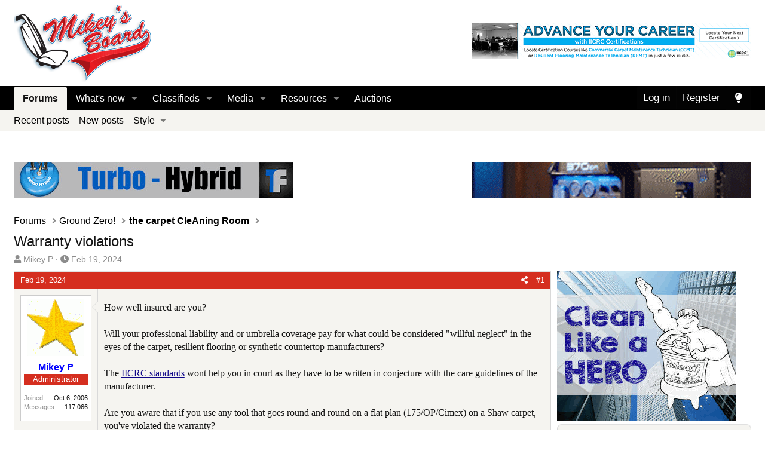

--- FILE ---
content_type: text/html; charset=utf-8
request_url: https://www.mikeysboard.com/threads/warranty-violations.303266/
body_size: 29945
content:
<!DOCTYPE html>
<html id="XF" lang="en-US" dir="LTR"
	data-app="public"
	data-template="thread_view"
	data-container-key="node-156"
	data-content-key="thread-303266"
	data-logged-in="false"
	data-cookie-prefix="xf_"
	class="has-no-js template-thread_view"
	 data-run-jobs="">
<head>
	<meta charset="utf-8" />
	<meta http-equiv="X-UA-Compatible" content="IE=Edge" />
	<meta name="viewport" content="width=device-width, initial-scale=1, viewport-fit=cover">

	
	
	

	<title>Warranty violations | The Cleaning Standard</title>

	<link rel="manifest" href="/webmanifest.php">
	
		<meta name="theme-color" content="#ffffff" />
	

	<meta name="apple-mobile-web-app-title" content="The Cleaning Standard">
	
		<link rel="apple-touch-icon" href="/data/assets/logo/icon192.png">
	

	
		
		<meta name="description" content="How well insured are you?

Will your professional liability and or umbrella coverage pay for what could be considered &quot;willful neglect&quot; in the eyes of the..." />
		<meta property="og:description" content="How well insured are you?

Will your professional liability and or umbrella coverage pay for what could be considered &quot;willful neglect&quot; in the eyes of the carpet, resilient flooring or synthetic countertop manufacturers?

The IICRC standards wont help you in court as they have to be written in..." />
		<meta property="twitter:description" content="How well insured are you?

Will your professional liability and or umbrella coverage pay for what could be considered &quot;willful neglect&quot; in the eyes of the carpet, resilient flooring or synthetic..." />
	
	
		<meta property="og:url" content="https://mikeysboard.com/threads/warranty-violations.303266/" />
	
		<link rel="canonical" href="https://mikeysboard.com/threads/warranty-violations.303266/" />
	

	
		
	
	
	<meta property="og:site_name" content="The Cleaning Standard" />


	
	
		
	
	
	<meta property="og:type" content="website" />


	
	
		
	
	
	
		<meta property="og:title" content="Warranty violations" />
		<meta property="twitter:title" content="Warranty violations" />
	


	
	
	
	
		
	
	
	
		<meta property="og:image" content="https://www.mikeysboard.com/styles/default/xenforo/logo.png" />
		<meta property="twitter:image" content="https://www.mikeysboard.com/styles/default/xenforo/logo.png" />
		<meta property="twitter:card" content="summary" />
	


	

	
	

	


	<link rel="preload" href="/styles/fonts/fa/fa-solid-900.woff2?_v=5.15.3" as="font" type="font/woff2" crossorigin="anonymous" />



<link rel="preload" href="/styles/fonts/fa/fa-brands-400.woff2?_v=5.15.3" as="font" type="font/woff2" crossorigin="anonymous" />

	<link rel="stylesheet" href="/css.php?css=public%3Anormalize.css%2Cpublic%3Afa.css%2Cpublic%3Acore.less%2Cpublic%3Aapp.less&amp;s=3&amp;l=1&amp;d=1768865356&amp;k=328af80b09ce6b7f81502102874a98c3087df903" />

	<link rel="stylesheet" href="/css.php?css=public%3Abb_code.less%2Cpublic%3Alightbox.less%2Cpublic%3Alightslider.less%2Cpublic%3Amessage.less%2Cpublic%3Ashare_controls.less%2Cpublic%3Axfmg_media_list.less%2Cpublic%3Aextra.less&amp;s=3&amp;l=1&amp;d=1768865356&amp;k=4ed7fd9366f65fb43f3a78ba5f40c0b42817a01f" />

	
		<script src="/js/xf/preamble.min.js?_v=c77dbe2c"></script>
	


	
		<link rel="icon" type="image/png" href="/favicon.ico" sizes="32x32" />
	
</head>
<body data-template="thread_view">

<div class="p-pageWrapper" id="top">





<header class="p-header" id="header">
	<div class="p-header-inner">
		<div class="p-header-content">

			<div class="p-header-logo p-header-logo--image">
				<a href="/">
					<img src="/data/assets/logo/logo1.png" srcset="" alt="The Cleaning Standard"
						width="" height="" />
				</a>
			</div>

			

	

		
		<!-- Mikey's Board Adserver Asynchronous JS Tag - Generated with Revive Adserver v4.1.4 -->
		<ins data-revive-zoneid="11" data-revive-id="42a2c0f052ad3c7c0c6acb4ac94eb942"></ins>
		<script async src="//www.mikeysboard.com/miboads/www/delivery/asyncjs.php"></script>

	


		</div>
	</div>
</header>





	<div class="p-navSticky p-navSticky--primary" data-xf-init="sticky-header">
		
	<nav class="p-nav">
		<div class="p-nav-inner">
			<button type="button" class="button--plain p-nav-menuTrigger button" data-xf-click="off-canvas" data-menu=".js-headerOffCanvasMenu" tabindex="0" aria-label="Menu"><span class="button-text">
				<i aria-hidden="true"></i>
			</span></button>

			<div class="p-nav-smallLogo">
				<a href="/">
					<img src="/data/assets/logo/logo1.png" srcset="" alt="The Cleaning Standard"
						width="" height="" />
				</a>
			</div>

			<div class="p-nav-scroller hScroller" data-xf-init="h-scroller" data-auto-scroll=".p-navEl.is-selected">
				<div class="hScroller-scroll">
					<ul class="p-nav-list js-offCanvasNavSource">
					
						<li>
							
	<div class="p-navEl is-selected" data-has-children="true">
		

			
	
	<a href="/"
		class="p-navEl-link p-navEl-link--splitMenu "
		
		
		data-nav-id="forums">Forums</a>


			<a data-xf-key="1"
				data-xf-click="menu"
				data-menu-pos-ref="< .p-navEl"
				data-arrow-pos-ref="< .p-navEl"
				class="p-navEl-splitTrigger"
				role="button"
				tabindex="0"
				aria-label="Toggle expanded"
				aria-expanded="false"
				aria-haspopup="true"></a>

		
		
			<div class="menu menu--structural" data-menu="menu" aria-hidden="true">
				<div class="menu-content">
					<!--<h4 class="menu-header">Forums</h4>-->
					
						
	
	
	<a href="https://mikeysboard.com/whats-new/posts/?skip=1"
		class="menu-linkRow u-indentDepth0 js-offCanvasCopy "
		 rel="nofollow"
		
		data-nav-id="recentpost">Recent posts</a>

	

					
						
	
	
	<a href="/whats-new/posts/"
		class="menu-linkRow u-indentDepth0 js-offCanvasCopy "
		
		
		data-nav-id="newPosts">New posts</a>

	

					
						
	
	
	<span 
		class="menu-linkRow u-indentDepth0 js-offCanvasCopy "
		
		
		data-nav-id="style">Style</span>

	
		
			
	
	
	<a href="https://mikeysboard.com/misc/style?style_id=3&amp;_xfRedirect=https%3A%2F%2Fmikeysboard.com%2Fforums%2F&amp;t=1664312514%2C3ceb61c68d0540b281351c199cb97f7d"
		class="menu-linkRow u-indentDepth1 js-offCanvasCopy "
		
		
		data-nav-id="lightmode">Light Mode</a>

	

		
			
	
	
	<a href="https://mikeysboard.com/misc/style?style_id=9&amp;_xfRedirect=https%3A%2F%2Fmikeysboard.com%2Fforums%2F&amp;t=1664312514%2C3ceb61c68d0540b281351c199cb97f7d"
		class="menu-linkRow u-indentDepth1 js-offCanvasCopy "
		
		
		data-nav-id="darkmode">Dark Mode</a>

	

		
		
			<hr class="menu-separator" />
		
	

					
				</div>
			</div>
		
	</div>

						</li>
					
						<li>
							
	<div class="p-navEl " data-has-children="true">
		

			
	
	<a href="/whats-new/"
		class="p-navEl-link p-navEl-link--splitMenu "
		
		
		data-nav-id="whatsNew">What's new</a>


			<a data-xf-key="2"
				data-xf-click="menu"
				data-menu-pos-ref="< .p-navEl"
				data-arrow-pos-ref="< .p-navEl"
				class="p-navEl-splitTrigger"
				role="button"
				tabindex="0"
				aria-label="Toggle expanded"
				aria-expanded="false"
				aria-haspopup="true"></a>

		
		
			<div class="menu menu--structural" data-menu="menu" aria-hidden="true">
				<div class="menu-content">
					<!--<h4 class="menu-header">What's new</h4>-->
					
						
	
	
	<a href="/whats-new/posts/"
		class="menu-linkRow u-indentDepth0 js-offCanvasCopy "
		 rel="nofollow"
		
		data-nav-id="whatsNewPosts">New posts</a>

	

					
						
	
	
	<a href="/whats-new/media/"
		class="menu-linkRow u-indentDepth0 js-offCanvasCopy "
		 rel="nofollow"
		
		data-nav-id="xfmgWhatsNewNewMedia">New media</a>

	

					
						
	
	
	<a href="/whats-new/classifieds/"
		class="menu-linkRow u-indentDepth0 js-offCanvasCopy "
		 rel="nofollow"
		
		data-nav-id="classifiedsWhatsNew">New listings</a>

	

					
						
	
	
	<a href="/whats-new/media-comments/"
		class="menu-linkRow u-indentDepth0 js-offCanvasCopy "
		 rel="nofollow"
		
		data-nav-id="xfmgWhatsNewMediaComments">New media comments</a>

	

					
						
	
	
	<a href="/whats-new/resources/"
		class="menu-linkRow u-indentDepth0 js-offCanvasCopy "
		 rel="nofollow"
		
		data-nav-id="xfrmNewResources">New resources</a>

	

					
						
	
	
	<a href="/whats-new/latest-activity"
		class="menu-linkRow u-indentDepth0 js-offCanvasCopy "
		 rel="nofollow"
		
		data-nav-id="latestActivity">Latest activity</a>

	

					
				</div>
			</div>
		
	</div>

						</li>
					
						<li>
							
	<div class="p-navEl " data-has-children="true">
		

			
	
	<a href="/classifieds/"
		class="p-navEl-link p-navEl-link--splitMenu "
		
		
		data-nav-id="classifieds">Classifieds</a>


			<a data-xf-key="3"
				data-xf-click="menu"
				data-menu-pos-ref="< .p-navEl"
				data-arrow-pos-ref="< .p-navEl"
				class="p-navEl-splitTrigger"
				role="button"
				tabindex="0"
				aria-label="Toggle expanded"
				aria-expanded="false"
				aria-haspopup="true"></a>

		
		
			<div class="menu menu--structural" data-menu="menu" aria-hidden="true">
				<div class="menu-content">
					<!--<h4 class="menu-header">Classifieds</h4>-->
					
						
	
	
	<a href="/whats-new/classifieds/"
		class="menu-linkRow u-indentDepth0 js-offCanvasCopy "
		 rel="nofollow"
		
		data-nav-id="classifiedsNew">New listings</a>

	

					
				</div>
			</div>
		
	</div>

						</li>
					
						<li>
							
	<div class="p-navEl " data-has-children="true">
		

			
	
	<a href="/media/"
		class="p-navEl-link p-navEl-link--splitMenu "
		
		
		data-nav-id="xfmg">Media</a>


			<a data-xf-key="4"
				data-xf-click="menu"
				data-menu-pos-ref="< .p-navEl"
				data-arrow-pos-ref="< .p-navEl"
				class="p-navEl-splitTrigger"
				role="button"
				tabindex="0"
				aria-label="Toggle expanded"
				aria-expanded="false"
				aria-haspopup="true"></a>

		
		
			<div class="menu menu--structural" data-menu="menu" aria-hidden="true">
				<div class="menu-content">
					<!--<h4 class="menu-header">Media</h4>-->
					
						
	
	
	<a href="/whats-new/media/"
		class="menu-linkRow u-indentDepth0 js-offCanvasCopy "
		 rel="nofollow"
		
		data-nav-id="xfmgNewMedia">New media</a>

	

					
						
	
	
	<a href="/whats-new/media-comments/"
		class="menu-linkRow u-indentDepth0 js-offCanvasCopy "
		 rel="nofollow"
		
		data-nav-id="xfmgNewComments">New comments</a>

	

					
				</div>
			</div>
		
	</div>

						</li>
					
						<li>
							
	<div class="p-navEl " data-has-children="true">
		

			
	
	<a href="/resources/"
		class="p-navEl-link p-navEl-link--splitMenu "
		
		
		data-nav-id="xfrm">Resources</a>


			<a data-xf-key="5"
				data-xf-click="menu"
				data-menu-pos-ref="< .p-navEl"
				data-arrow-pos-ref="< .p-navEl"
				class="p-navEl-splitTrigger"
				role="button"
				tabindex="0"
				aria-label="Toggle expanded"
				aria-expanded="false"
				aria-haspopup="true"></a>

		
		
			<div class="menu menu--structural" data-menu="menu" aria-hidden="true">
				<div class="menu-content">
					<!--<h4 class="menu-header">Resources</h4>-->
					
						
	
	
	<a href="/resources/latest-reviews"
		class="menu-linkRow u-indentDepth0 js-offCanvasCopy "
		
		
		data-nav-id="xfrmLatestReviews">Latest reviews</a>

	

					
				</div>
			</div>
		
	</div>

						</li>
					
						<li>
							
	<div class="p-navEl " >
		

			
	
	<a href="https://mikeysboard.com/forums/auctions.235/"
		class="p-navEl-link "
		
		data-xf-key="6"
		data-nav-id="auctions">Auctions</a>


			

		
		
	</div>

						</li>
					
					</ul>
				</div>
			</div>

			<div class="p-nav-opposite">
				<div class="p-navgroup p-account p-navgroup--guest">
					
						<a href="/login/" class="p-navgroup-link p-navgroup-link--textual p-navgroup-link--logIn"
							data-xf-click="overlay" data-follow-redirects="on">
							<span class="p-navgroup-linkText">Log in</span>
						</a>
						
							<a href="/register/" class="p-navgroup-link p-navgroup-link--textual p-navgroup-link--register"
								data-xf-click="overlay" data-follow-redirects="on">
								<span class="p-navgroup-linkText">Register</span>
							</a>
						
					
				</div>

				<div class="p-navgroup p-discovery p-discovery--noSearch">
					<a href="/whats-new/"
						class="p-navgroup-link p-navgroup-link--iconic p-navgroup-link--whatsnew"
						title="What&#039;s new">
						<i aria-hidden="true"></i>
						<span class="p-navgroup-linkText">What's new</span>
					</a>

					

	
		<a href="/misc/style?style_id=9&amp;_xfRedirect=https%3A%2F%2Fwww.mikeysboard.com%2Fthreads%2Fwarranty-violations.303266%2F&amp;t=1768985449%2C717185cf8710a6a2900c771d8d89553a" rel="nofollow" class="p-navgroup-link cxf-style-switch" data-xf-init="tooltip" data-original-title="Switch mode"></a>
	

				</div>
			</div>
		</div>
	</nav>

	</div>
	
	
		<div class="p-sectionLinks">
			<div class="p-sectionLinks-inner hScroller" data-xf-init="h-scroller">
				<div class="hScroller-scroll">
					<ul class="p-sectionLinks-list">
					
						<li>
							
	<div class="p-navEl " >
		

			
	
	<a href="https://mikeysboard.com/whats-new/posts/?skip=1"
		class="p-navEl-link "
		 rel="nofollow"
		data-xf-key="alt+1"
		data-nav-id="recentpost">Recent posts</a>


			

		
		
	</div>

						</li>
					
						<li>
							
	<div class="p-navEl " >
		

			
	
	<a href="/whats-new/posts/"
		class="p-navEl-link "
		
		data-xf-key="alt+2"
		data-nav-id="newPosts">New posts</a>


			

		
		
	</div>

						</li>
					
						<li>
							
	<div class="p-navEl " data-has-children="true">
		

			
				<a data-xf-key="alt+3"
					data-xf-click="menu"
					data-menu-pos-ref="< .p-navEl"
					class="p-navEl-linkHolder"
					role="button"
					tabindex="0"
					aria-expanded="false"
					aria-haspopup="true">
					
	
	<span 
		class="p-navEl-link p-navEl-link--menuTrigger "
		
		
		data-nav-id="style">Style</span>

				</a>
			

		
		
			<div class="menu menu--structural" data-menu="menu" aria-hidden="true">
				<div class="menu-content">
					<!--<h4 class="menu-header">Style</h4>-->
					
						
	
	
	<a href="https://mikeysboard.com/misc/style?style_id=3&amp;_xfRedirect=https%3A%2F%2Fmikeysboard.com%2Fforums%2F&amp;t=1664312514%2C3ceb61c68d0540b281351c199cb97f7d"
		class="menu-linkRow u-indentDepth0 js-offCanvasCopy "
		
		
		data-nav-id="lightmode">Light Mode</a>

	

					
						
	
	
	<a href="https://mikeysboard.com/misc/style?style_id=9&amp;_xfRedirect=https%3A%2F%2Fmikeysboard.com%2Fforums%2F&amp;t=1664312514%2C3ceb61c68d0540b281351c199cb97f7d"
		class="menu-linkRow u-indentDepth0 js-offCanvasCopy "
		
		
		data-nav-id="darkmode">Dark Mode</a>

	

					
				</div>
			</div>
		
	</div>

						</li>
					
					</ul>
				</div>
			</div>
		</div>
	



<div class="offCanvasMenu offCanvasMenu--nav js-headerOffCanvasMenu" data-menu="menu" aria-hidden="true" data-ocm-builder="navigation">
	<div class="offCanvasMenu-backdrop" data-menu-close="true"></div>
	<div class="offCanvasMenu-content">
		<div class="offCanvasMenu-header">
			Menu
			<a class="offCanvasMenu-closer" data-menu-close="true" role="button" tabindex="0" aria-label="Close"></a>
		</div>
		
			<div class="p-offCanvasRegisterLink">
				<div class="offCanvasMenu-linkHolder">
					<a href="/login/" class="offCanvasMenu-link" data-xf-click="overlay" data-menu-close="true">
						Log in
					</a>
				</div>
				<hr class="offCanvasMenu-separator" />
				
					<div class="offCanvasMenu-linkHolder">
						<a href="/register/" class="offCanvasMenu-link" data-xf-click="overlay" data-menu-close="true">
							Register
						</a>
					</div>
					<hr class="offCanvasMenu-separator" />
				
			</div>
		
		<div class="js-offCanvasNavTarget"></div>
		<div class="offCanvasMenu-installBanner js-installPromptContainer" style="display: none;" data-xf-init="install-prompt">
			<div class="offCanvasMenu-installBanner-header">Install the app</div>
			<button type="button" class="js-installPromptButton button"><span class="button-text">Install</span></button>
			<template class="js-installTemplateIOS">
				<div class="overlay-title">How to install the app on iOS</div>
				<div class="block-body">
					<div class="block-row">
						<p>
							Follow along with the video below to see how to install our site as a web app on your home screen.
						</p>
						<p style="text-align: center">
							<video src="/styles/default/xenforo/add_to_home.mp4"
								width="280" height="480" autoplay loop muted playsinline></video>
						</p>
						<p>
							<small><strong>Note:</strong> This feature may not be available in some browsers.</small>
						</p>
					</div>
				</div>
			</template>
		</div>
	</div>
</div>

<div class="p-body">
	<div class="p-body-inner">
		<!--XF:EXTRA_OUTPUT-->

		

		

		

	

		
		<div class="topperfred"><br><div class="fredsuperadleft"><!--/*
		<!-- Mikey's Board Adserver Asynchronous JS Tag - Generated with Revive Adserver v4.1.4 -->
		<ins data-revive-zoneid="10" data-revive-id="42a2c0f052ad3c7c0c6acb4ac94eb942"></ins>
		<script async src="//www.mikeysboard.com/miboads/www/delivery/asyncjs.php"></script>
		</div>
		<div class="superadright">
		<!-- Mikey's Board Adserver Javascript Tag - Generated with Revive Adserver v5.0.5 -->
<!-- Mikey's Board Adserver Asynchronous JS Tag - Generated with Revive Adserver v5.0.5 -->
<ins data-revive-zoneid="14" data-revive-id="42a2c0f052ad3c7c0c6acb4ac94eb942"></ins>
<script async src="//www.mikeysboard.com/miboads/www/delivery/asyncjs.php"></script>

		</div></div>

	


		
	
		<ul class="p-breadcrumbs "
			itemscope itemtype="https://schema.org/BreadcrumbList">
		
			

			
			
				
				
	<li itemprop="itemListElement" itemscope itemtype="https://schema.org/ListItem">
		<a href="/" itemprop="item">
			<span itemprop="name">Forums</span>
		</a>
		<meta itemprop="position" content="1" />
	</li>

			

			
			
				
				
	<li itemprop="itemListElement" itemscope itemtype="https://schema.org/ListItem">
		<a href="/#ground-zero.174" itemprop="item">
			<span itemprop="name">Ground Zero!</span>
		</a>
		<meta itemprop="position" content="2" />
	</li>

			
				
				
	<li itemprop="itemListElement" itemscope itemtype="https://schema.org/ListItem">
		<a href="/forums/the-carpet-cleaning-room.156/" itemprop="item">
			<span itemprop="name">the carpet CleAning Room</span>
		</a>
		<meta itemprop="position" content="3" />
	</li>

			

		
		</ul>
	

		



		
	<noscript class="js-jsWarning"><div class="blockMessage blockMessage--important blockMessage--iconic u-noJsOnly">JavaScript is disabled. For a better experience, please enable JavaScript in your browser before proceeding.</div></noscript>

		
	<div class="blockMessage blockMessage--important blockMessage--iconic js-browserWarning" style="display: none">You are using an out of date browser. It  may not display this or other websites correctly.<br />You should upgrade or use an <a href="https://www.google.com/chrome/" target="_blank" rel="noopener">alternative browser</a>.</div>


		
			<div class="p-body-header">
			
				
					<div class="p-title ">
					
						
							<h1 class="p-title-value">Warranty violations</h1>
						
						
					
					</div>
				

				
					<div class="p-description">
	<ul class="listInline listInline--bullet">
		<li>
			<i class="fa--xf fas fa-user" aria-hidden="true" title="Thread starter"></i>
			<span class="u-srOnly">Thread starter</span>

			<a href="/members/mikey-p.40098/" class="username  u-concealed" dir="auto" data-user-id="40098" data-xf-init="member-tooltip"><span class="username--staff username--moderator username--admin">Mikey P</span></a>
		</li>
		<li>
			<i class="fa--xf fas fa-clock" aria-hidden="true" title="Start date"></i>
			<span class="u-srOnly">Start date</span>

			<a href="/threads/warranty-violations.303266/" class="u-concealed"><time  class="u-dt" dir="auto" datetime="2024-02-19T13:46:19-0500" data-time="1708368379" data-date-string="Feb 19, 2024" data-time-string="1:46 PM" title="Feb 19, 2024 at 1:46 PM">Feb 19, 2024</time></a>
		</li>
		

	</ul>
</div>

				
			
			</div>
		

		<div class="p-body-main p-body-main--withSidebar ">
			

			<div class="p-body-content">
				
				<div class="p-body-pageContent">












	
	
	
		
	
	
	


	
	
	
		
	
	
	


	
	
		
	
	
	


	
	







    
    







	

	
		
	



















<div class="block block--messages" data-xf-init="" data-type="post" data-href="/inline-mod/" data-search-target="*">

	<span class="u-anchorTarget" id="posts"></span>

	
		
	

	

	<div class="block-outer"></div>

	

	
		
	<div class="block-outer js-threadStatusField"></div>

	

	<div class="block-container lbContainer"
		data-xf-init="lightbox select-to-quote"
		data-message-selector=".js-post"
		data-lb-id="thread-303266"
		data-lb-universal="1">

		<div class="block-body js-replyNewMessageContainer">
			
				

					

					
						
	
	
	<article class="message message--post js-post js-inlineModContainer   "
data-xf-init="scheduled-post"
		data-author="Mikey P"
		data-content="post-4857481"
		id="js-post-4857481"
		>

		

		<span class="u-anchorTarget" id="post-4857481"></span>
<header class="message-attribution message-attribution--split">
						<div class="message-attribution-main">
							<a href="/threads/warranty-violations.303266/post-4857481" class="u-concealed"
								rel="nofollow">
								<time  class="u-dt" dir="auto" datetime="2024-02-19T13:46:19-0500" data-time="1708368379" data-date-string="Feb 19, 2024" data-time-string="1:46 PM" title="Feb 19, 2024 at 1:46 PM">Feb 19, 2024</time>
							</a>
						</div>

						<ul class="message-attribution-opposite message-attribution-opposite--list">
							


								
									
							


							<li>
								<a href="/threads/warranty-violations.303266/post-4857481"
									data-xf-init="share-tooltip" data-href="/posts/4857481/share"
									rel="nofollow">
									<i class="fa--xf fas fa-share-alt" aria-hidden="true"></i>
								</a>
							</li>

								
									
							


							
															
									
							
							

							
								<li>
									<a href="/threads/warranty-violations.303266/post-4857481" rel="nofollow">
										#1
									</a>
								</li>
							
								
									
							

						</ul>
					</header>
		<div class="message-inner">
			
			<div class="message-cell message-cell--user">
				

	<section class="message-user"
		itemprop="" itemscope itemtype="https://schema.org/Person" itemid="https://mikeysboard.com/members/mikey-p.40098/">

		
			<meta itemprop="url" content="https://mikeysboard.com/members/mikey-p.40098/" />
		

		<div class="message-avatar ">
			<div class="message-avatar-wrapper">
				<a href="/members/mikey-p.40098/" class="avatar avatar--m" data-user-id="40098" data-xf-init="member-tooltip">
			<img src="/data/avatars/m/40/40098.jpg?1534833948"  alt="Mikey P" class="avatar-u40098-m" width="96" height="96" loading="lazy" itemprop="image" /> 
		</a>
				
			</div>
		</div>
		<div class="message-userDetails">
			<h4 class="message-name"><a href="/members/mikey-p.40098/" class="username " dir="auto" data-user-id="40098" data-xf-init="member-tooltip"><span class="username--style3 username--staff username--moderator username--admin" itemprop="name">Mikey P</span></a></h4>
			<h5 class="userTitle message-userTitle" dir="auto" itemprop="jobTitle">Administrator</h5>
			
		</div>
		
			
			
				<div class="message-userExtras">
				
					
						<dl class="pairs pairs--justified">
							<dt>Joined</dt>
							<dd>Oct 6, 2006</dd>
						</dl>
					
					
						<dl class="pairs pairs--justified">
							<dt>Messages</dt>
							<dd>117,066</dd>
						</dl>
					
					
					
					
					
					
					
					
						

	
		
	
		
	
		
	
		
	
		
	

						
					
				
				</div>
			
		
		<span class="message-userArrow"></span>
	</section>

			</div>
			<div class="message-cell message-cell--main">
				<div class="message-main js-quickEditTarget">

				
					<div class="message-content js-messageContent">

						
						
						

						<div class="message-userContent lbContainer js-lbContainer "
							data-lb-id="post-4857481"
							data-lb-caption-desc="Mikey P &middot; Feb 19, 2024 at 1:46 PM">

							
								

	

							

							<article class="message-body js-selectToQuote">
								
								<div class="bbWrapper">How well insured are you?<br />
<br />
Will your professional liability and or umbrella coverage pay for what could be considered &quot;willful neglect&quot; in the eyes of the carpet, resilient flooring or synthetic countertop manufacturers?<br />
<br />
The <a href="https://www.iicrc.org/page/IICRCStandards" title="IICRC Standards" class="keywordLink" data-xf-init="preview-tooltip" data-preview-url="/keyword-linking/7/preview" data-delay="0">IICRC standards</a> wont help you in court as they have to be written in conjecture with the care guidelines of the manufacturer.<br />
<br />
Are you aware that if you use any tool that goes round and round on a flat plan (175/OP/Cimex) on a Shaw carpet, you&#039;ve violated the warranty?<br />
<br />
How about using a truckmount set to over 100 degrees on most every type of vinyl floor?<br />
<br />
Or applying a topical &quot;finish&quot; (wax, lacquer or coating) on just about any plank product, synthetic countertop or ceramic tile?<br />
<br />
You may want to talk to your insurance provider  before you continue with the &quot;But I&#039;ve always done it that way&quot; cleaning method...<br />
<br />
And yes, in many cases you can &quot;safely&quot; and effectively chose to ignore recommendations for various reasons such as the product not being covered under warranty due to age or another violation, or your expert control of your process, but you better get the customer&#039;s consent in writing.<br />
<br />
Let&#039;s also discuss how well can you accurately identify the surface you&#039;re cleaning?<br />
In my position I see countless examples of &quot;professional&quot; cleaners and sadly, instructors and influencers performing cleaning and sealing services on surfaces that they can&#039;t identify properly.<br />
<br />
<br />
<br />
If only there was a better way to train our industry.........</div>
								<div class="js-selectToQuoteEnd">&nbsp;</div>
								
							</article>

							
								

	

							

							
						</div>

						
							<div class="message-lastEdit">
								
									Last edited: <time  class="u-dt" dir="auto" datetime="2024-02-19T13:54:22-0500" data-time="1708368862" data-date-string="Feb 19, 2024" data-time-string="1:54 PM" title="Feb 19, 2024 at 1:54 PM">Feb 19, 2024</time>
								
							</div>
						

					</div>
											
						<div class="reactionsBar js-reactionsList ">
							
						</div>
					
	

					<footer class="message-footer">
						
						<div class="js-historyTarget message-historyTarget toggleTarget" data-href="trigger-href"></div>
					</footer>
				</div>
			</div>
			
		</div>
	</article>

	

					

					

				

					

					
						
	
	
	<article class="message message--post js-post js-inlineModContainer   "
data-xf-init="scheduled-post"
		data-author="Cleanworks"
		data-content="post-4857484"
		id="js-post-4857484"
		>

		

		<span class="u-anchorTarget" id="post-4857484"></span>
<header class="message-attribution message-attribution--split">
						<div class="message-attribution-main">
							<a href="/threads/warranty-violations.303266/post-4857484" class="u-concealed"
								rel="nofollow">
								<time  class="u-dt" dir="auto" datetime="2024-02-19T15:21:58-0500" data-time="1708374118" data-date-string="Feb 19, 2024" data-time-string="3:21 PM" title="Feb 19, 2024 at 3:21 PM">Feb 19, 2024</time>
							</a>
						</div>

						<ul class="message-attribution-opposite message-attribution-opposite--list">
							


								
									
							


							<li>
								<a href="/threads/warranty-violations.303266/post-4857484"
									data-xf-init="share-tooltip" data-href="/posts/4857484/share"
									rel="nofollow">
									<i class="fa--xf fas fa-share-alt" aria-hidden="true"></i>
								</a>
							</li>

								
									
							


							
															
									
							
							

							
								<li>
									<a href="/threads/warranty-violations.303266/post-4857484" rel="nofollow">
										#2
									</a>
								</li>
							
								
								
									<li>
										<a href="#top" class="button--scroll" title="Back to top" data-xf-click="scroll-to">
											<i class="fa--xf fas fa-arrow-to-top" aria-hidden="true"></i>
										</a>
									</li>
									
							

						</ul>
					</header>
		<div class="message-inner">
			
			<div class="message-cell message-cell--user">
				

	<section class="message-user"
		itemprop="" itemscope itemtype="https://schema.org/Person" itemid="https://mikeysboard.com/members/cleanworks.47370/">

		
			<meta itemprop="url" content="https://mikeysboard.com/members/cleanworks.47370/" />
		

		<div class="message-avatar ">
			<div class="message-avatar-wrapper">
				<a href="/members/cleanworks.47370/" class="avatar avatar--m" data-user-id="47370" data-xf-init="member-tooltip">
			<img src="/data/avatars/m/47/47370.jpg?1505595661" srcset="/data/avatars/l/47/47370.jpg?1505595661 2x" alt="Cleanworks" class="avatar-u47370-m" width="96" height="96" loading="lazy" itemprop="image" /> 
		</a>
				
			</div>
		</div>
		<div class="message-userDetails">
			<h4 class="message-name"><a href="/members/cleanworks.47370/" class="username " dir="auto" data-user-id="47370" data-xf-init="member-tooltip"><span itemprop="name">Cleanworks</span></a></h4>
			<h5 class="userTitle message-userTitle" dir="auto" itemprop="jobTitle">Moderator</h5>
			
		</div>
		
			
			
				<div class="message-userExtras">
				
					
						<dl class="pairs pairs--justified">
							<dt>Joined</dt>
							<dd>Oct 22, 2012</dd>
						</dl>
					
					
						<dl class="pairs pairs--justified">
							<dt>Messages</dt>
							<dd>28,214</dd>
						</dl>
					
					
					
					
					
					
					
					
						

	
		
			

			
				<dl class="pairs pairs--justified" data-field="name">
					<dt>Name</dt>
					<dd>Ron Marriott</dd>
				</dl>
			
		
	
		
	
		
	
		
	
		
	

						
					
				
				</div>
			
		
		<span class="message-userArrow"></span>
	</section>

			</div>
			<div class="message-cell message-cell--main">
				<div class="message-main js-quickEditTarget">

				
					<div class="message-content js-messageContent">

						
						
						

						<div class="message-userContent lbContainer js-lbContainer "
							data-lb-id="post-4857484"
							data-lb-caption-desc="Cleanworks &middot; Feb 19, 2024 at 3:21 PM">

							

							<article class="message-body js-selectToQuote">
								
								<div class="bbWrapper"><blockquote data-attributes="member: 40098" data-quote="Mikey P" data-source="post: 4857481"
	class="bbCodeBlock bbCodeBlock--expandable bbCodeBlock--quote js-expandWatch">
	
		<div class="bbCodeBlock-title">
			
				<a href="/goto/post?id=4857481"
					class="bbCodeBlock-sourceJump"
					rel="nofollow"
					data-xf-click="attribution"
					data-content-selector="#post-4857481">Mikey P said:</a>
			
		</div>
	
	<div class="bbCodeBlock-content">
		
		<div class="bbCodeBlock-expandContent js-expandContent ">
			How well insured are you?<br />
<br />
Will your professional liability and or umbrella coverage pay for what could be considered &quot;willful neglect&quot; in the eyes of the carpet, resilient flooring or synthetic countertop manufacturers?<br />
<br />
The <a href="https://www.iicrc.org/page/IICRCStandards" title="IICRC Standards" class="keywordLink" data-xf-init="preview-tooltip" data-preview-url="/keyword-linking/7/preview" data-delay="0">IICRC standards</a> wont help you in court as they have to be written in conjecture with the care guidelines of the manufacturer.<br />
<br />
Are you aware that if you use any tool that goes round and round on a flat plan (175/OP/Cimex) on a Shaw carpet, you&#039;ve violated the warranty?<br />
<br />
How about using a truckmount set to over 100 degrees on most every type of vinyl floor?<br />
<br />
Or applying a topical &quot;finish&quot; (wax, lacquer or coating) on just about any plank product, synthetic countertop or ceramic tile?<br />
<br />
You may want to talk to your insurance provider  before you continue with the &quot;But I&#039;ve always done it that way&quot; cleaning method...<br />
<br />
And yes, in many cases you can &quot;safely&quot; and effectively chose to ignore recommendations for various reasons such as the product not being covered under warranty due to age or another violation, or your expert control of your process, but you better get the customer&#039;s consent in writing.<br />
<br />
Let&#039;s also discuss how well can you accurately identify the surface you&#039;re cleaning?<br />
In my position I see countless examples of &quot;professional&quot; cleaners and sadly, instructors and influencers performing cleaning and sealing services on surfaces that they can&#039;t identify properly.<br />
<br />
<br />
<br />
If only there was a better way to train our industry.........
		</div>
		<div class="bbCodeBlock-expandLink js-expandLink"><a role="button" tabindex="0">Click to expand...</a></div>
	</div>
</blockquote>Take an <a href="https://www.iicrc.org/general/custom.asp?page=AbouttheIICRC" title="IICRC" class="keywordLink" data-xf-click="siropu-keyword-link" data-id="2" data-xf-init="preview-tooltip" data-preview-url="/keyword-linking/2/preview" data-delay="0">iicrc</a> class and add on some hands on training.  Make it a 4 day course.</div>
								<div class="js-selectToQuoteEnd">&nbsp;</div>
								
							</article>

							

							
						</div>

						

					</div>
											
						<div class="reactionsBar js-reactionsList is-active">
							
	
	
		<ul class="reactionSummary">
		
			<li><span class="reaction reaction--small reaction--1" data-reaction-id="1"><i aria-hidden="true"></i><img src="[data-uri]" class="reaction-sprite js-reaction" alt="Like" title="Like" /></span></li>
		
		</ul>
	


<span class="u-srOnly">Reactions:</span>
<a class="reactionsBar-link" href="/posts/4857484/reactions" data-xf-click="overlay" data-cache="false" rel="nofollow"><bdi>Jim Pemberton</bdi></a>
						</div>
					
	

					<footer class="message-footer">
						
						<div class="js-historyTarget message-historyTarget toggleTarget" data-href="trigger-href"></div>
					</footer>
				</div>
			</div>
			
		</div>
	</article>

	

					

					

				

					

					
						
	
	
	<article class="message message--post js-post js-inlineModContainer   "
data-xf-init="scheduled-post"
		data-author="Jim Pemberton"
		data-content="post-4857485"
		id="js-post-4857485"
		>

		

		<span class="u-anchorTarget" id="post-4857485"></span>
<header class="message-attribution message-attribution--split">
						<div class="message-attribution-main">
							<a href="/threads/warranty-violations.303266/post-4857485" class="u-concealed"
								rel="nofollow">
								<time  class="u-dt" dir="auto" datetime="2024-02-19T16:12:55-0500" data-time="1708377175" data-date-string="Feb 19, 2024" data-time-string="4:12 PM" title="Feb 19, 2024 at 4:12 PM">Feb 19, 2024</time>
							</a>
						</div>

						<ul class="message-attribution-opposite message-attribution-opposite--list">
							


								
									
							


							<li>
								<a href="/threads/warranty-violations.303266/post-4857485"
									data-xf-init="share-tooltip" data-href="/posts/4857485/share"
									rel="nofollow">
									<i class="fa--xf fas fa-share-alt" aria-hidden="true"></i>
								</a>
							</li>

								
									
							


							
															
									
							
							

							
								<li>
									<a href="/threads/warranty-violations.303266/post-4857485" rel="nofollow">
										#3
									</a>
								</li>
							
								
								
									<li>
										<a href="#top" class="button--scroll" title="Back to top" data-xf-click="scroll-to">
											<i class="fa--xf fas fa-arrow-to-top" aria-hidden="true"></i>
										</a>
									</li>
									
							

						</ul>
					</header>
		<div class="message-inner">
			
			<div class="message-cell message-cell--user">
				

	<section class="message-user"
		itemprop="" itemscope itemtype="https://schema.org/Person" itemid="https://mikeysboard.com/members/jim-pemberton.40102/">

		
			<meta itemprop="url" content="https://mikeysboard.com/members/jim-pemberton.40102/" />
		

		<div class="message-avatar ">
			<div class="message-avatar-wrapper">
				<a href="/members/jim-pemberton.40102/" class="avatar avatar--m" data-user-id="40102" data-xf-init="member-tooltip">
			<img src="/data/avatars/m/40/40102.jpg?1556129980"  alt="Jim Pemberton" class="avatar-u40102-m" width="96" height="96" loading="lazy" itemprop="image" /> 
		</a>
				
			</div>
		</div>
		<div class="message-userDetails">
			<h4 class="message-name"><a href="/members/jim-pemberton.40102/" class="username " dir="auto" data-user-id="40102" data-xf-init="member-tooltip"><span class="username--style5" itemprop="name">Jim Pemberton</span></a></h4>
			<h5 class="userTitle message-userTitle" dir="auto" itemprop="jobTitle">MB Exclusive.</h5>
			
		</div>
		
			
			
				<div class="message-userExtras">
				
					
						<dl class="pairs pairs--justified">
							<dt>Joined</dt>
							<dd>Oct 7, 2006</dd>
						</dl>
					
					
						<dl class="pairs pairs--justified">
							<dt>Messages</dt>
							<dd>12,786</dd>
						</dl>
					
					
					
					
					
					
					
					
						

	
		
			

			
				<dl class="pairs pairs--justified" data-field="name">
					<dt>Name</dt>
					<dd>Jim Pemberton</dd>
				</dl>
			
		
	
		
	
		
	
		
	
		
	

						
					
				
				</div>
			
		
		<span class="message-userArrow"></span>
	</section>

			</div>
			<div class="message-cell message-cell--main">
				<div class="message-main js-quickEditTarget">

				
					<div class="message-content js-messageContent">

						
						
						

						<div class="message-userContent lbContainer js-lbContainer "
							data-lb-id="post-4857485"
							data-lb-caption-desc="Jim Pemberton &middot; Feb 19, 2024 at 4:12 PM">

							

							<article class="message-body js-selectToQuote">
								
								<div class="bbWrapper"><blockquote data-attributes="member: 40098" data-quote="Mikey P" data-source="post: 4857481"
	class="bbCodeBlock bbCodeBlock--expandable bbCodeBlock--quote js-expandWatch">
	
		<div class="bbCodeBlock-title">
			
				<a href="/goto/post?id=4857481"
					class="bbCodeBlock-sourceJump"
					rel="nofollow"
					data-xf-click="attribution"
					data-content-selector="#post-4857481">Mikey P said:</a>
			
		</div>
	
	<div class="bbCodeBlock-content">
		
		<div class="bbCodeBlock-expandContent js-expandContent ">
			How well insured are you?<br />
<br />
Will your professional liability and or umbrella coverage pay for what could be considered &quot;willful neglect&quot; in the eyes of the carpet, resilient flooring or synthetic countertop manufacturers?<br />
<br />
The <a href="https://www.iicrc.org/page/IICRCStandards" title="IICRC Standards" class="keywordLink" data-xf-init="preview-tooltip" data-preview-url="/keyword-linking/7/preview" data-delay="0">IICRC standards</a> wont help you in court as they have to be written in conjecture with the care guidelines of the manufacturer.<br />
<br />
Are you aware that if you use any tool that goes round and round on a flat plan (175/OP/Cimex) on a Shaw carpet, you&#039;ve violated the warranty?<br />
<br />
How about using a truckmount set to over 100 degrees on most every type of vinyl floor?<br />
<br />
Or applying a topical &quot;finish&quot; (wax, lacquer or coating) on just about any plank product, synthetic countertop or ceramic tile?<br />
<br />
You may want to talk to your insurance provider  before you continue with the &quot;But I&#039;ve always done it that way&quot; cleaning method...<br />
<br />
And yes, in many cases you can &quot;safely&quot; and effectively chose to ignore recommendations for various reasons such as the product not being covered under warranty due to age or another violation, or your expert control of your process, but you better get the customer&#039;s consent in writing.<br />
<br />
Let&#039;s also discuss how well can you accurately identify the surface you&#039;re cleaning?<br />
In my position I see countless examples of &quot;professional&quot; cleaners and sadly, instructors and influencers performing cleaning and sealing services on surfaces that they can&#039;t identify properly.<br />
<br />
<br />
<br />
If only there was a better way to train our industry.........
		</div>
		<div class="bbCodeBlock-expandLink js-expandLink"><a role="button" tabindex="0">Click to expand...</a></div>
	</div>
</blockquote><br />
Back in the late 80s, there was a great deal of fear mongering going on about cleaners violating carpet warranties if they used the wrong pH or wrong polarity surfactant on a stain resistant carpet.<br />
<br />
As a result of that, many more cleaners got certified than might otherwise have (a good thing), and more attention was paid to cleaning chemistry (also a good thing, for the most part).<br />
<br />
Still, what also sadly occured was the initial introduction of  safe products that didn&#039;t work, then then the introduction of products that really weren&#039;t safe for stain resistant carpet, but fell under the &quot;less than 10&quot; number and cleaned well enough.<br />
<br />
Cleaners were damaging stain resistance right and left, but were sort of ok due to the <a href="https://www.iicrc.org/general/custom.asp?page=AbouttheIICRC" title="IICRC" class="keywordLink" data-xf-click="siropu-keyword-link" data-id="2" data-xf-init="preview-tooltip" data-preview-url="/keyword-linking/2/preview" data-delay="0">IICRC</a> compromise and some &quot;realpolitik&quot; that went on.<br />
<br />
That created a sense of cynicism after awhile, and I think it is safe to say that few if any cleaners care about the pH of their prespray any longer, other than the desire for it to be as strong as possible.<br />
<br />
HOWEVER<br />
<br />
The issues with hard surface treatments are much different than cleaning carpet.<br />
<br />
1. Cost:  If a hard floor is ruined, the correction or replacement will be more costly than a few rooms of carpet.<br />
<br />
2. Visual Issues:  No one could tell if a cleaner erased stain resistance with their products, but if you apply the wrong product to a hard surface, the appearance issues can show up fast, and the fix will cost be far more than carpet, as would replacement.<br />
<br />
3. Job size:  A commercial job or large home covered in hard surfaces can represent a great deal more area than a few rooms of carpet, and the expense of repair/replacement will be proportionately larger.<br />
<br />
I bring this up because some of us (myself included) have become justifiably cynical about what we went through 30 or more years ago. <br />
<br />
These issues today are far more serious, and deserve more in depth attention.</div>
								<div class="js-selectToQuoteEnd">&nbsp;</div>
								
							</article>

							

							
						</div>

						

					</div>
											
						<div class="reactionsBar js-reactionsList is-active">
							
	
	
		<ul class="reactionSummary">
		
			<li><span class="reaction reaction--small reaction--1" data-reaction-id="1"><i aria-hidden="true"></i><img src="[data-uri]" class="reaction-sprite js-reaction" alt="Like" title="Like" /></span></li>
		
		</ul>
	


<span class="u-srOnly">Reactions:</span>
<a class="reactionsBar-link" href="/posts/4857485/reactions" data-xf-click="overlay" data-cache="false" rel="nofollow"><bdi>Sierra Clean Care</bdi>, <bdi>hogjowl</bdi>, <bdi>BIG WOOD</bdi> and 1 other person</a>
						</div>
					
	

					<footer class="message-footer">
						
						<div class="js-historyTarget message-historyTarget toggleTarget" data-href="trigger-href"></div>
					</footer>
				</div>
			</div>
			
		</div>
	</article>

	

					

					

				

					

					
						
	
	
	<article class="message message--post js-post js-inlineModContainer   "
data-xf-init="scheduled-post"
		data-author="Mikey P"
		data-content="post-4857488"
		id="js-post-4857488"
		>

		

		<span class="u-anchorTarget" id="post-4857488"></span>
<header class="message-attribution message-attribution--split">
						<div class="message-attribution-main">
							<a href="/threads/warranty-violations.303266/post-4857488" class="u-concealed"
								rel="nofollow">
								<time  class="u-dt" dir="auto" datetime="2024-02-19T17:07:56-0500" data-time="1708380476" data-date-string="Feb 19, 2024" data-time-string="5:07 PM" title="Feb 19, 2024 at 5:07 PM">Feb 19, 2024</time>
							</a>
						</div>

						<ul class="message-attribution-opposite message-attribution-opposite--list">
							


								
									
							


							<li>
								<a href="/threads/warranty-violations.303266/post-4857488"
									data-xf-init="share-tooltip" data-href="/posts/4857488/share"
									rel="nofollow">
									<i class="fa--xf fas fa-share-alt" aria-hidden="true"></i>
								</a>
							</li>

								
									
							


							
															
									
							
							

							
								<li>
									<a href="/threads/warranty-violations.303266/post-4857488" rel="nofollow">
										#4
									</a>
								</li>
							
								
								
									<li>
										<a href="#top" class="button--scroll" title="Back to top" data-xf-click="scroll-to">
											<i class="fa--xf fas fa-arrow-to-top" aria-hidden="true"></i>
										</a>
									</li>
									
							

						</ul>
					</header>
		<div class="message-inner">
			
			<div class="message-cell message-cell--user">
				

	<section class="message-user"
		itemprop="" itemscope itemtype="https://schema.org/Person" itemid="https://mikeysboard.com/members/mikey-p.40098/">

		
			<meta itemprop="url" content="https://mikeysboard.com/members/mikey-p.40098/" />
		

		<div class="message-avatar ">
			<div class="message-avatar-wrapper">
				<a href="/members/mikey-p.40098/" class="avatar avatar--m" data-user-id="40098" data-xf-init="member-tooltip">
			<img src="/data/avatars/m/40/40098.jpg?1534833948"  alt="Mikey P" class="avatar-u40098-m" width="96" height="96" loading="lazy" itemprop="image" /> 
		</a>
				
			</div>
		</div>
		<div class="message-userDetails">
			<h4 class="message-name"><a href="/members/mikey-p.40098/" class="username " dir="auto" data-user-id="40098" data-xf-init="member-tooltip"><span class="username--style3 username--staff username--moderator username--admin" itemprop="name">Mikey P</span></a></h4>
			<h5 class="userTitle message-userTitle" dir="auto" itemprop="jobTitle">Administrator</h5>
			
		</div>
		
			
			
				<div class="message-userExtras">
				
					
						<dl class="pairs pairs--justified">
							<dt>Joined</dt>
							<dd>Oct 6, 2006</dd>
						</dl>
					
					
						<dl class="pairs pairs--justified">
							<dt>Messages</dt>
							<dd>117,066</dd>
						</dl>
					
					
					
					
					
					
					
					
						

	
		
	
		
	
		
	
		
	
		
	

						
					
				
				</div>
			
		
		<span class="message-userArrow"></span>
	</section>

			</div>
			<div class="message-cell message-cell--main">
				<div class="message-main js-quickEditTarget">

				
					<div class="message-content js-messageContent">

						
						
						

						<div class="message-userContent lbContainer js-lbContainer "
							data-lb-id="post-4857488"
							data-lb-caption-desc="Mikey P &middot; Feb 19, 2024 at 5:07 PM">

							

							<article class="message-body js-selectToQuote">
								
								<div class="bbWrapper"><blockquote data-attributes="member: 40102" data-quote="Jim Pemberton" data-source="post: 4857485"
	class="bbCodeBlock bbCodeBlock--expandable bbCodeBlock--quote js-expandWatch">
	
		<div class="bbCodeBlock-title">
			
				<a href="/goto/post?id=4857485"
					class="bbCodeBlock-sourceJump"
					rel="nofollow"
					data-xf-click="attribution"
					data-content-selector="#post-4857485">Jim Pemberton said:</a>
			
		</div>
	
	<div class="bbCodeBlock-content">
		
		<div class="bbCodeBlock-expandContent js-expandContent ">
			Cost: If a hard floor is ruined, the correction or replacement will be more costly than a few rooms of carpet.
		</div>
		<div class="bbCodeBlock-expandLink js-expandLink"><a role="button" tabindex="0">Click to expand...</a></div>
	</div>
</blockquote><br />
<br />
Assumng there was no dramtic texture damage or unfixale browning /wicking, who would ever know that a carpet had been striped of it&#039;s stain resit or wear warranty?<br />
<br />
No one, including the carpet cleaners.<br />
<br />
<br />




<blockquote data-attributes="member: 40102" data-quote="Jim Pemberton" data-source="post: 4857485"
	class="bbCodeBlock bbCodeBlock--expandable bbCodeBlock--quote js-expandWatch">
	
		<div class="bbCodeBlock-title">
			
				<a href="/goto/post?id=4857485"
					class="bbCodeBlock-sourceJump"
					rel="nofollow"
					data-xf-click="attribution"
					data-content-selector="#post-4857485">Jim Pemberton said:</a>
			
		</div>
	
	<div class="bbCodeBlock-content">
		
		<div class="bbCodeBlock-expandContent js-expandContent ">
			These issues today are far more serious, and deserve more in depth attention.
		</div>
		<div class="bbCodeBlock-expandLink js-expandLink"><a role="button" tabindex="0">Click to expand...</a></div>
	</div>
</blockquote><br />
Here is the perfect example of which I speak<br />
<br />
Nice MATTE finish porcealin tile, which could use it&#039;s grout cleaned.<br />
<br />
<script class="js-extraPhrases" type="application/json">
			{
				"lightbox_close": "Close",
				"lightbox_next": "Next",
				"lightbox_previous": "Previous",
				"lightbox_error": "The requested content cannot be loaded. Please try again later.",
				"lightbox_start_slideshow": "Start slideshow",
				"lightbox_stop_slideshow": "Stop slideshow",
				"lightbox_full_screen": "Full screen",
				"lightbox_thumbnails": "Thumbnails",
				"lightbox_download": "Download",
				"lightbox_share": "Share",
				"lightbox_zoom": "Zoom",
				"lightbox_new_window": "New window",
				"lightbox_toggle_sidebar": "Toggle sidebar"
			}
			</script>
		
		
	


	<div class="bbImageWrapper  js-lbImage" title="1708379979826.png"
		data-src="https://www.mikeysboard.com/attachments/1708379979826-png.126280/" data-lb-sidebar-href="" data-lb-caption-extra-html="" data-single-image="1">
		<img src="https://www.mikeysboard.com/attachments/1708379979826-png.126280/"
			data-url=""
			class="bbImage"
			data-zoom-target="1"
			style=""
			alt="1708379979826.png"
			title="1708379979826.png"
			width="682" height="1475" loading="lazy" />
	</div><br />
<br />
<br />
<br />
Carpet cleaner guy sells them on his new revolutionary wonder coating that never needs to be stripped and reapplied, but rather scufffed and another coat layed.<br />
<br />
<br />
<br />
<br />
<br />
The first coat is highly likley to do one of the following:<br />
<br />
<b>scratch <br />
separate/lift <br />
gouge <br />
piss off the person who spec&#039;d or chose the matte finish <br />
piss off the person (&#039;s) who can see that the coating is highly orange peeled <br />
efflorese<br />
look like crap.</b><br />
<br />
<br />
AND LAST BUT NOT LEAST, RUIN THE SURROUNDING BASEBOARDS OR WALLS WHEN IT COMES TIME TO ATTEMPT TO STRIP IT, IN THE EVENTUALITY OF ANY OF THE ABOVE COMING TRUE.<br />
<br />
and let&#039;s get down to the heart of why this plastic coating is going to make cleaning so much easier for the floor owner, the carpet cleaner instructed the owner to switch to a flat mop system.<br />
<br />
add in the cost of furniture and appliance moving, relocating the owner for days, wall damage and many cleaners will go under, or worse.</div>
								<div class="js-selectToQuoteEnd">&nbsp;</div>
								
							</article>

							

							
								
	

							
						</div>

						

					</div>
											
						<div class="reactionsBar js-reactionsList is-active">
							
	
	
		<ul class="reactionSummary">
		
			<li><span class="reaction reaction--small reaction--1" data-reaction-id="1"><i aria-hidden="true"></i><img src="[data-uri]" class="reaction-sprite js-reaction" alt="Like" title="Like" /></span></li>
		
		</ul>
	


<span class="u-srOnly">Reactions:</span>
<a class="reactionsBar-link" href="/posts/4857488/reactions" data-xf-click="overlay" data-cache="false" rel="nofollow"><bdi>AlienAgent</bdi></a>
						</div>
					
	

					<footer class="message-footer">
						
						<div class="js-historyTarget message-historyTarget toggleTarget" data-href="trigger-href"></div>
					</footer>
				</div>
			</div>
			
		</div>
	</article>

	

					

					

				

					

					
						
	
	
	<article class="message message--post js-post js-inlineModContainer   "
data-xf-init="scheduled-post"
		data-author="FB19087"
		data-content="post-4857489"
		id="js-post-4857489"
		>

		

		<span class="u-anchorTarget" id="post-4857489"></span>
<header class="message-attribution message-attribution--split">
						<div class="message-attribution-main">
							<a href="/threads/warranty-violations.303266/post-4857489" class="u-concealed"
								rel="nofollow">
								<time  class="u-dt" dir="auto" datetime="2024-02-19T17:27:53-0500" data-time="1708381673" data-date-string="Feb 19, 2024" data-time-string="5:27 PM" title="Feb 19, 2024 at 5:27 PM">Feb 19, 2024</time>
							</a>
						</div>

						<ul class="message-attribution-opposite message-attribution-opposite--list">
							


								
									
							


							<li>
								<a href="/threads/warranty-violations.303266/post-4857489"
									data-xf-init="share-tooltip" data-href="/posts/4857489/share"
									rel="nofollow">
									<i class="fa--xf fas fa-share-alt" aria-hidden="true"></i>
								</a>
							</li>

								
									
							


							
															
									
							
							

							
								<li>
									<a href="/threads/warranty-violations.303266/post-4857489" rel="nofollow">
										#5
									</a>
								</li>
							
								
								
									<li>
										<a href="#top" class="button--scroll" title="Back to top" data-xf-click="scroll-to">
											<i class="fa--xf fas fa-arrow-to-top" aria-hidden="true"></i>
										</a>
									</li>
									
							

						</ul>
					</header>
		<div class="message-inner">
			
			<div class="message-cell message-cell--user">
				

	<section class="message-user"
		itemprop="" itemscope itemtype="https://schema.org/Person" itemid="">

		

		<div class="message-avatar ">
			<div class="message-avatar-wrapper">
				<span class="avatar avatar--m avatar--default avatar--default--dynamic" data-user-id="0" style="background-color: #66cccc; color: #206060" title="FB19087">
			<span class="avatar-u0-m" role="img" aria-label="FB19087">F</span> 
		</span>
				
			</div>
		</div>
		<div class="message-userDetails">
			<h4 class="message-name"><span class="username " dir="auto" data-user-id="0"><span itemprop="name">FB19087</span></span></h4>
			<h5 class="userTitle message-userTitle" dir="auto" itemprop="jobTitle">Guest</h5>
			
		</div>
		
		<span class="message-userArrow"></span>
	</section>

			</div>
			<div class="message-cell message-cell--main">
				<div class="message-main js-quickEditTarget">

				
					<div class="message-content js-messageContent">

						
						
						

						<div class="message-userContent lbContainer js-lbContainer "
							data-lb-id="post-4857489"
							data-lb-caption-desc="FB19087 &middot; Feb 19, 2024 at 5:27 PM">

							

							<article class="message-body js-selectToQuote">
								
								<div class="bbWrapper">What did this &quot;carpet cleaner guy&quot; do to upset you...</div>
								<div class="js-selectToQuoteEnd">&nbsp;</div>
								
							</article>

							

							
						</div>

						

					</div>
											
						<div class="reactionsBar js-reactionsList is-active">
							
	
	
		<ul class="reactionSummary">
		
			<li><span class="reaction reaction--small reaction--1" data-reaction-id="1"><i aria-hidden="true"></i><img src="[data-uri]" class="reaction-sprite js-reaction" alt="Like" title="Like" /></span></li>
		
		</ul>
	


<span class="u-srOnly">Reactions:</span>
<a class="reactionsBar-link" href="/posts/4857489/reactions" data-xf-click="overlay" data-cache="false" rel="nofollow"><bdi>they live</bdi> and <bdi>KevinL</bdi></a>
						</div>
					
	

					<footer class="message-footer">
						
						<div class="js-historyTarget message-historyTarget toggleTarget" data-href="trigger-href"></div>
					</footer>
				</div>
			</div>
			
		</div>
	</article>

	

					

					

				

					

					
						
	
	
	<article class="message message--post js-post js-inlineModContainer   "
data-xf-init="scheduled-post"
		data-author="hogjowl"
		data-content="post-4857490"
		id="js-post-4857490"
		>

		

		<span class="u-anchorTarget" id="post-4857490"></span>
<header class="message-attribution message-attribution--split">
						<div class="message-attribution-main">
							<a href="/threads/warranty-violations.303266/post-4857490" class="u-concealed"
								rel="nofollow">
								<time  class="u-dt" dir="auto" datetime="2024-02-19T17:48:47-0500" data-time="1708382927" data-date-string="Feb 19, 2024" data-time-string="5:48 PM" title="Feb 19, 2024 at 5:48 PM">Feb 19, 2024</time>
							</a>
						</div>

						<ul class="message-attribution-opposite message-attribution-opposite--list">
							


								
									
							


							<li>
								<a href="/threads/warranty-violations.303266/post-4857490"
									data-xf-init="share-tooltip" data-href="/posts/4857490/share"
									rel="nofollow">
									<i class="fa--xf fas fa-share-alt" aria-hidden="true"></i>
								</a>
							</li>

								
									
							


							
															
									
							
							

							
								<li>
									<a href="/threads/warranty-violations.303266/post-4857490" rel="nofollow">
										#6
									</a>
								</li>
							
								
								
									<li>
										<a href="#top" class="button--scroll" title="Back to top" data-xf-click="scroll-to">
											<i class="fa--xf fas fa-arrow-to-top" aria-hidden="true"></i>
										</a>
									</li>
									
							

						</ul>
					</header>
		<div class="message-inner">
			
			<div class="message-cell message-cell--user">
				

	<section class="message-user"
		itemprop="" itemscope itemtype="https://schema.org/Person" itemid="https://mikeysboard.com/members/hogjowl.40877/">

		
			<meta itemprop="url" content="https://mikeysboard.com/members/hogjowl.40877/" />
		

		<div class="message-avatar ">
			<div class="message-avatar-wrapper">
				<a href="/members/hogjowl.40877/" class="avatar avatar--m" data-user-id="40877" data-xf-init="member-tooltip">
			<img src="/data/avatars/m/40/40877.jpg?1475466671" srcset="/data/avatars/l/40/40877.jpg?1475466671 2x" alt="hogjowl" class="avatar-u40877-m" width="96" height="96" loading="lazy" itemprop="image" /> 
		</a>
				
			</div>
		</div>
		<div class="message-userDetails">
			<h4 class="message-name"><a href="/members/hogjowl.40877/" class="username " dir="auto" data-user-id="40877" data-xf-init="member-tooltip"><span class="username--style364" itemprop="name">hogjowl</span></a></h4>
			<h5 class="userTitle message-userTitle" dir="auto" itemprop="jobTitle">Idiot™</h5>
			
		</div>
		
			
			
				<div class="message-userExtras">
				
					
						<dl class="pairs pairs--justified">
							<dt>Joined</dt>
							<dd>Oct 7, 2006</dd>
						</dl>
					
					
						<dl class="pairs pairs--justified">
							<dt>Messages</dt>
							<dd>49,935</dd>
						</dl>
					
					
					
					
					
					
					
					
						

	
		
	
		
	
		
	
		
	
		
	

						
					
				
				</div>
			
		
		<span class="message-userArrow"></span>
	</section>

			</div>
			<div class="message-cell message-cell--main">
				<div class="message-main js-quickEditTarget">

				
					<div class="message-content js-messageContent">

						
						
						

						<div class="message-userContent lbContainer js-lbContainer "
							data-lb-id="post-4857490"
							data-lb-caption-desc="hogjowl &middot; Feb 19, 2024 at 5:48 PM">

							

							<article class="message-body js-selectToQuote">
								
								<div class="bbWrapper">It could be anything</div>
								<div class="js-selectToQuoteEnd">&nbsp;</div>
								
							</article>

							

							
						</div>

						

					</div>
											
						<div class="reactionsBar js-reactionsList is-active">
							
	
	
		<ul class="reactionSummary">
		
			<li><span class="reaction reaction--small reaction--1" data-reaction-id="1"><i aria-hidden="true"></i><img src="[data-uri]" class="reaction-sprite js-reaction" alt="Like" title="Like" /></span></li>
		
		</ul>
	


<span class="u-srOnly">Reactions:</span>
<a class="reactionsBar-link" href="/posts/4857490/reactions" data-xf-click="overlay" data-cache="false" rel="nofollow"><bdi>they live</bdi></a>
						</div>
					
	

					<footer class="message-footer">
						
						<div class="js-historyTarget message-historyTarget toggleTarget" data-href="trigger-href"></div>
					</footer>
				</div>
			</div>
			
		</div>
	</article>

	

					

					

				

					

					
						
	
	
	<article class="message message--post js-post js-inlineModContainer   "
data-xf-init="scheduled-post"
		data-author="Kenny Hayes"
		data-content="post-4857491"
		id="js-post-4857491"
		>

		

		<span class="u-anchorTarget" id="post-4857491"></span>
<header class="message-attribution message-attribution--split">
						<div class="message-attribution-main">
							<a href="/threads/warranty-violations.303266/post-4857491" class="u-concealed"
								rel="nofollow">
								<time  class="u-dt" dir="auto" datetime="2024-02-19T18:12:05-0500" data-time="1708384325" data-date-string="Feb 19, 2024" data-time-string="6:12 PM" title="Feb 19, 2024 at 6:12 PM">Feb 19, 2024</time>
							</a>
						</div>

						<ul class="message-attribution-opposite message-attribution-opposite--list">
							


								
									
							


							<li>
								<a href="/threads/warranty-violations.303266/post-4857491"
									data-xf-init="share-tooltip" data-href="/posts/4857491/share"
									rel="nofollow">
									<i class="fa--xf fas fa-share-alt" aria-hidden="true"></i>
								</a>
							</li>

								
									
							


							
															
									
							
							

							
								<li>
									<a href="/threads/warranty-violations.303266/post-4857491" rel="nofollow">
										#7
									</a>
								</li>
							
								
								
									<li>
										<a href="#top" class="button--scroll" title="Back to top" data-xf-click="scroll-to">
											<i class="fa--xf fas fa-arrow-to-top" aria-hidden="true"></i>
										</a>
									</li>
									
							

						</ul>
					</header>
		<div class="message-inner">
			
			<div class="message-cell message-cell--user">
				

	<section class="message-user"
		itemprop="" itemscope itemtype="https://schema.org/Person" itemid="https://mikeysboard.com/members/kenny-hayes.59104/">

		
			<meta itemprop="url" content="https://mikeysboard.com/members/kenny-hayes.59104/" />
		

		<div class="message-avatar ">
			<div class="message-avatar-wrapper">
				<a href="/members/kenny-hayes.59104/" class="avatar avatar--m" data-user-id="59104" data-xf-init="member-tooltip">
			<img src="/data/avatars/m/59/59104.jpg?1688758611" srcset="/data/avatars/l/59/59104.jpg?1688758611 2x" alt="Kenny Hayes" class="avatar-u59104-m" width="96" height="96" loading="lazy" itemprop="image" /> 
		</a>
				
			</div>
		</div>
		<div class="message-userDetails">
			<h4 class="message-name"><a href="/members/kenny-hayes.59104/" class="username " dir="auto" data-user-id="59104" data-xf-init="member-tooltip"><span itemprop="name">Kenny Hayes</span></a></h4>
			<h5 class="userTitle message-userTitle" dir="auto" itemprop="jobTitle">Member</h5>
			
		</div>
		
			
			
				<div class="message-userExtras">
				
					
						<dl class="pairs pairs--justified">
							<dt>Joined</dt>
							<dd>Apr 17, 2009</dd>
						</dl>
					
					
						<dl class="pairs pairs--justified">
							<dt>Messages</dt>
							<dd>9,999</dd>
						</dl>
					
					
					
					
					
					
					
					
						

	
		
			

			
				<dl class="pairs pairs--justified" data-field="name">
					<dt>Name</dt>
					<dd>Kenny Hayes</dd>
				</dl>
			
		
	
		
	
		
	
		
	
		
	

						
					
				
				</div>
			
		
		<span class="message-userArrow"></span>
	</section>

			</div>
			<div class="message-cell message-cell--main">
				<div class="message-main js-quickEditTarget">

				
					<div class="message-content js-messageContent">

						
						
						

						<div class="message-userContent lbContainer js-lbContainer "
							data-lb-id="post-4857491"
							data-lb-caption-desc="Kenny Hayes &middot; Feb 19, 2024 at 6:12 PM">

							

							<article class="message-body js-selectToQuote">
								
								<div class="bbWrapper">Didn’t address him as a Saint or did<img class="smilie smilie--emoji" loading="lazy" alt="😬" title="Grimacing face    :grimacing:" src="https://cdn.jsdelivr.net/joypixels/assets/8.0/png/unicode/64/1f62c.png" data-shortname=":grimacing:" /></div>
								<div class="js-selectToQuoteEnd">&nbsp;</div>
								
							</article>

							

							
						</div>

						

					</div>
											
						<div class="reactionsBar js-reactionsList ">
							
						</div>
					
	

					<footer class="message-footer">
						
						<div class="js-historyTarget message-historyTarget toggleTarget" data-href="trigger-href"></div>
					</footer>
				</div>
			</div>
			
		</div>
	</article>

	

					

					

				

					

					
						
	
	
	<article class="message message--post js-post js-inlineModContainer   "
data-xf-init="scheduled-post"
		data-author="Mikey P"
		data-content="post-4857492"
		id="js-post-4857492"
		>

		

		<span class="u-anchorTarget" id="post-4857492"></span>
<header class="message-attribution message-attribution--split">
						<div class="message-attribution-main">
							<a href="/threads/warranty-violations.303266/post-4857492" class="u-concealed"
								rel="nofollow">
								<time  class="u-dt" dir="auto" datetime="2024-02-19T18:19:07-0500" data-time="1708384747" data-date-string="Feb 19, 2024" data-time-string="6:19 PM" title="Feb 19, 2024 at 6:19 PM">Feb 19, 2024</time>
							</a>
						</div>

						<ul class="message-attribution-opposite message-attribution-opposite--list">
							


								
									
							


							<li>
								<a href="/threads/warranty-violations.303266/post-4857492"
									data-xf-init="share-tooltip" data-href="/posts/4857492/share"
									rel="nofollow">
									<i class="fa--xf fas fa-share-alt" aria-hidden="true"></i>
								</a>
							</li>

								
									
							


							
															
									
							
							

							
								<li>
									<a href="/threads/warranty-violations.303266/post-4857492" rel="nofollow">
										#8
									</a>
								</li>
							
								
								
									<li>
										<a href="#top" class="button--scroll" title="Back to top" data-xf-click="scroll-to">
											<i class="fa--xf fas fa-arrow-to-top" aria-hidden="true"></i>
										</a>
									</li>
									
							

						</ul>
					</header>
		<div class="message-inner">
			
			<div class="message-cell message-cell--user">
				

	<section class="message-user"
		itemprop="" itemscope itemtype="https://schema.org/Person" itemid="https://mikeysboard.com/members/mikey-p.40098/">

		
			<meta itemprop="url" content="https://mikeysboard.com/members/mikey-p.40098/" />
		

		<div class="message-avatar ">
			<div class="message-avatar-wrapper">
				<a href="/members/mikey-p.40098/" class="avatar avatar--m" data-user-id="40098" data-xf-init="member-tooltip">
			<img src="/data/avatars/m/40/40098.jpg?1534833948"  alt="Mikey P" class="avatar-u40098-m" width="96" height="96" loading="lazy" itemprop="image" /> 
		</a>
				
			</div>
		</div>
		<div class="message-userDetails">
			<h4 class="message-name"><a href="/members/mikey-p.40098/" class="username " dir="auto" data-user-id="40098" data-xf-init="member-tooltip"><span class="username--style3 username--staff username--moderator username--admin" itemprop="name">Mikey P</span></a></h4>
			<h5 class="userTitle message-userTitle" dir="auto" itemprop="jobTitle">Administrator</h5>
			
		</div>
		
			
			
				<div class="message-userExtras">
				
					
						<dl class="pairs pairs--justified">
							<dt>Joined</dt>
							<dd>Oct 6, 2006</dd>
						</dl>
					
					
						<dl class="pairs pairs--justified">
							<dt>Messages</dt>
							<dd>117,066</dd>
						</dl>
					
					
					
					
					
					
					
					
						

	
		
	
		
	
		
	
		
	
		
	

						
					
				
				</div>
			
		
		<span class="message-userArrow"></span>
	</section>

			</div>
			<div class="message-cell message-cell--main">
				<div class="message-main js-quickEditTarget">

				
					<div class="message-content js-messageContent">

						
						
						

						<div class="message-userContent lbContainer js-lbContainer "
							data-lb-id="post-4857492"
							data-lb-caption-desc="Mikey P &middot; Feb 19, 2024 at 6:19 PM">

							

							<article class="message-body js-selectToQuote">
								
								<div class="bbWrapper"><blockquote data-attributes="member: 1" data-quote="anon" data-source="post: 4857489"
	class="bbCodeBlock bbCodeBlock--expandable bbCodeBlock--quote js-expandWatch">
	
		<div class="bbCodeBlock-title">
			
				<a href="/goto/post?id=4857489"
					class="bbCodeBlock-sourceJump"
					rel="nofollow"
					data-xf-click="attribution"
					data-content-selector="#post-4857489">anon said:</a>
			
		</div>
	
	<div class="bbCodeBlock-content">
		
		<div class="bbCodeBlock-expandContent js-expandContent ">
			What did this &quot;carpet cleaner guy&quot; do to upset you...
		</div>
		<div class="bbCodeBlock-expandLink js-expandLink"><a role="button" tabindex="0">Click to expand...</a></div>
	</div>
</blockquote>He pretends to be a massage therapist.</div>
								<div class="js-selectToQuoteEnd">&nbsp;</div>
								
							</article>

							

							
						</div>

						

					</div>
											
						<div class="reactionsBar js-reactionsList is-active">
							
	
	
		<ul class="reactionSummary">
		
			<li><span class="reaction reaction--small reaction--3" data-reaction-id="3"><i aria-hidden="true"></i><img src="[data-uri]" class="reaction-sprite js-reaction" alt="Haha" title="Haha" /></span></li>
		
		</ul>
	


<span class="u-srOnly">Reactions:</span>
<a class="reactionsBar-link" href="/posts/4857492/reactions" data-xf-click="overlay" data-cache="false" rel="nofollow"><bdi>Josh Wood</bdi> and <bdi>Jim Pemberton</bdi></a>
						</div>
					
	

					<footer class="message-footer">
						
						<div class="js-historyTarget message-historyTarget toggleTarget" data-href="trigger-href"></div>
					</footer>
				</div>
			</div>
			
		</div>
	</article>

	

					

					

				

					

					
						
	
	
	<article class="message message--post js-post js-inlineModContainer   "
data-xf-init="scheduled-post"
		data-author="Nomad74"
		data-content="post-4857499"
		id="js-post-4857499"
		>

		

		<span class="u-anchorTarget" id="post-4857499"></span>
<header class="message-attribution message-attribution--split">
						<div class="message-attribution-main">
							<a href="/threads/warranty-violations.303266/post-4857499" class="u-concealed"
								rel="nofollow">
								<time  class="u-dt" dir="auto" datetime="2024-02-19T19:20:54-0500" data-time="1708388454" data-date-string="Feb 19, 2024" data-time-string="7:20 PM" title="Feb 19, 2024 at 7:20 PM">Feb 19, 2024</time>
							</a>
						</div>

						<ul class="message-attribution-opposite message-attribution-opposite--list">
							


								
									
							


							<li>
								<a href="/threads/warranty-violations.303266/post-4857499"
									data-xf-init="share-tooltip" data-href="/posts/4857499/share"
									rel="nofollow">
									<i class="fa--xf fas fa-share-alt" aria-hidden="true"></i>
								</a>
							</li>

								
									
							


							
															
									
							
							

							
								<li>
									<a href="/threads/warranty-violations.303266/post-4857499" rel="nofollow">
										#9
									</a>
								</li>
							
								
								
									<li>
										<a href="#top" class="button--scroll" title="Back to top" data-xf-click="scroll-to">
											<i class="fa--xf fas fa-arrow-to-top" aria-hidden="true"></i>
										</a>
									</li>
									
							

						</ul>
					</header>
		<div class="message-inner">
			
			<div class="message-cell message-cell--user">
				

	<section class="message-user"
		itemprop="" itemscope itemtype="https://schema.org/Person" itemid="https://mikeysboard.com/members/nomad74.53827/">

		
			<meta itemprop="url" content="https://mikeysboard.com/members/nomad74.53827/" />
		

		<div class="message-avatar ">
			<div class="message-avatar-wrapper">
				<a href="/members/nomad74.53827/" class="avatar avatar--m" data-user-id="53827" data-xf-init="member-tooltip">
			<img src="/data/avatars/m/53/53827.jpg?1488845278" srcset="/data/avatars/l/53/53827.jpg?1488845278 2x" alt="Nomad74" class="avatar-u53827-m" width="96" height="96" loading="lazy" itemprop="image" /> 
		</a>
				
			</div>
		</div>
		<div class="message-userDetails">
			<h4 class="message-name"><a href="/members/nomad74.53827/" class="username " dir="auto" data-user-id="53827" data-xf-init="member-tooltip"><span class="username--style364" itemprop="name">Nomad74</span></a></h4>
			<h5 class="userTitle message-userTitle" dir="auto" itemprop="jobTitle">Boy Sprout</h5>
			
		</div>
		
			
			
				<div class="message-userExtras">
				
					
						<dl class="pairs pairs--justified">
							<dt>Joined</dt>
							<dd>Feb 4, 2016</dd>
						</dl>
					
					
						<dl class="pairs pairs--justified">
							<dt>Messages</dt>
							<dd>24,146</dd>
						</dl>
					
					
					
					
					
					
					
					
						

	
		
	
		
	
		
	
		
	
		
	

						
					
				
				</div>
			
		
		<span class="message-userArrow"></span>
	</section>

			</div>
			<div class="message-cell message-cell--main">
				<div class="message-main js-quickEditTarget">

				
					<div class="message-content js-messageContent">

						
						
						

						<div class="message-userContent lbContainer js-lbContainer "
							data-lb-id="post-4857499"
							data-lb-caption-desc="Nomad74 &middot; Feb 19, 2024 at 7:20 PM">

							

							<article class="message-body js-selectToQuote">
								
								<div class="bbWrapper"><blockquote data-attributes="member: 40098" data-quote="Mikey P" data-source="post: 4857492"
	class="bbCodeBlock bbCodeBlock--expandable bbCodeBlock--quote js-expandWatch">
	
		<div class="bbCodeBlock-title">
			
				<a href="/goto/post?id=4857492"
					class="bbCodeBlock-sourceJump"
					rel="nofollow"
					data-xf-click="attribution"
					data-content-selector="#post-4857492">Mikey P said:</a>
			
		</div>
	
	<div class="bbCodeBlock-content">
		
		<div class="bbCodeBlock-expandContent js-expandContent ">
			He pretends to be a massage therapist.
		</div>
		<div class="bbCodeBlock-expandLink js-expandLink"><a role="button" tabindex="0">Click to expand...</a></div>
	</div>
</blockquote>You&#039;re just mad because you kind of liked it.</div>
								<div class="js-selectToQuoteEnd">&nbsp;</div>
								
							</article>

							

							
						</div>

						

					</div>
											
						<div class="reactionsBar js-reactionsList is-active">
							
	
	
		<ul class="reactionSummary">
		
			<li><span class="reaction reaction--small reaction--1" data-reaction-id="1"><i aria-hidden="true"></i><img src="[data-uri]" class="reaction-sprite js-reaction" alt="Like" title="Like" /></span></li>
		
		</ul>
	


<span class="u-srOnly">Reactions:</span>
<a class="reactionsBar-link" href="/posts/4857499/reactions" data-xf-click="overlay" data-cache="false" rel="nofollow"><bdi>they live</bdi></a>
						</div>
					
	

					<footer class="message-footer">
						
						<div class="js-historyTarget message-historyTarget toggleTarget" data-href="trigger-href"></div>
					</footer>
				</div>
			</div>
			
		</div>
	</article>

	

					

					

				

					

					
						
	
	
	<article class="message message--post js-post js-inlineModContainer   "
data-xf-init="scheduled-post"
		data-author="Mikey P"
		data-content="post-4857500"
		id="js-post-4857500"
		>

		

		<span class="u-anchorTarget" id="post-4857500"></span>
<header class="message-attribution message-attribution--split">
						<div class="message-attribution-main">
							<a href="/threads/warranty-violations.303266/post-4857500" class="u-concealed"
								rel="nofollow">
								<time  class="u-dt" dir="auto" datetime="2024-02-19T20:00:01-0500" data-time="1708390801" data-date-string="Feb 19, 2024" data-time-string="8:00 PM" title="Feb 19, 2024 at 8:00 PM">Feb 19, 2024</time>
							</a>
						</div>

						<ul class="message-attribution-opposite message-attribution-opposite--list">
							


								
									
							


							<li>
								<a href="/threads/warranty-violations.303266/post-4857500"
									data-xf-init="share-tooltip" data-href="/posts/4857500/share"
									rel="nofollow">
									<i class="fa--xf fas fa-share-alt" aria-hidden="true"></i>
								</a>
							</li>

								
									
							


							
															
									
							
							

							
								<li>
									<a href="/threads/warranty-violations.303266/post-4857500" rel="nofollow">
										#10
									</a>
								</li>
							
								
								
									<li>
										<a href="#top" class="button--scroll" title="Back to top" data-xf-click="scroll-to">
											<i class="fa--xf fas fa-arrow-to-top" aria-hidden="true"></i>
										</a>
									</li>
									
							

						</ul>
					</header>
		<div class="message-inner">
			
			<div class="message-cell message-cell--user">
				

	<section class="message-user"
		itemprop="" itemscope itemtype="https://schema.org/Person" itemid="https://mikeysboard.com/members/mikey-p.40098/">

		
			<meta itemprop="url" content="https://mikeysboard.com/members/mikey-p.40098/" />
		

		<div class="message-avatar ">
			<div class="message-avatar-wrapper">
				<a href="/members/mikey-p.40098/" class="avatar avatar--m" data-user-id="40098" data-xf-init="member-tooltip">
			<img src="/data/avatars/m/40/40098.jpg?1534833948"  alt="Mikey P" class="avatar-u40098-m" width="96" height="96" loading="lazy" itemprop="image" /> 
		</a>
				
			</div>
		</div>
		<div class="message-userDetails">
			<h4 class="message-name"><a href="/members/mikey-p.40098/" class="username " dir="auto" data-user-id="40098" data-xf-init="member-tooltip"><span class="username--style3 username--staff username--moderator username--admin" itemprop="name">Mikey P</span></a></h4>
			<h5 class="userTitle message-userTitle" dir="auto" itemprop="jobTitle">Administrator</h5>
			
		</div>
		
			
			
				<div class="message-userExtras">
				
					
						<dl class="pairs pairs--justified">
							<dt>Joined</dt>
							<dd>Oct 6, 2006</dd>
						</dl>
					
					
						<dl class="pairs pairs--justified">
							<dt>Messages</dt>
							<dd>117,066</dd>
						</dl>
					
					
					
					
					
					
					
					
						

	
		
	
		
	
		
	
		
	
		
	

						
					
				
				</div>
			
		
		<span class="message-userArrow"></span>
	</section>

			</div>
			<div class="message-cell message-cell--main">
				<div class="message-main js-quickEditTarget">

				
					<div class="message-content js-messageContent">

						
						
						

						<div class="message-userContent lbContainer js-lbContainer "
							data-lb-id="post-4857500"
							data-lb-caption-desc="Mikey P &middot; Feb 19, 2024 at 8:00 PM">

							

							<article class="message-body js-selectToQuote">
								
								<div class="bbWrapper"><blockquote data-attributes="member: 53827" data-quote="Nomad74" data-source="post: 4857499"
	class="bbCodeBlock bbCodeBlock--expandable bbCodeBlock--quote js-expandWatch">
	
		<div class="bbCodeBlock-title">
			
				<a href="/goto/post?id=4857499"
					class="bbCodeBlock-sourceJump"
					rel="nofollow"
					data-xf-click="attribution"
					data-content-selector="#post-4857499">Nomad74 said:</a>
			
		</div>
	
	<div class="bbCodeBlock-content">
		
		<div class="bbCodeBlock-expandContent js-expandContent ">
			You&#039;re just mad because you kind of liked it.
		</div>
		<div class="bbCodeBlock-expandLink js-expandLink"><a role="button" tabindex="0">Click to expand...</a></div>
	</div>
</blockquote>Liked what?<br />
<br />
<br />
 now-a-days my wife is looking at me as she did when we were 19 years old, can you say the same?</div>
								<div class="js-selectToQuoteEnd">&nbsp;</div>
								
							</article>

							

							
						</div>

						

					</div>
											
						<div class="reactionsBar js-reactionsList is-active">
							
	
	
		<ul class="reactionSummary">
		
			<li><span class="reaction reaction--small reaction--1" data-reaction-id="1"><i aria-hidden="true"></i><img src="[data-uri]" class="reaction-sprite js-reaction" alt="Like" title="Like" /></span></li>
		
		</ul>
	


<span class="u-srOnly">Reactions:</span>
<a class="reactionsBar-link" href="/posts/4857500/reactions" data-xf-click="overlay" data-cache="false" rel="nofollow"><bdi>Jim Pemberton</bdi></a>
						</div>
					
	

					<footer class="message-footer">
						
						<div class="js-historyTarget message-historyTarget toggleTarget" data-href="trigger-href"></div>
					</footer>
				</div>
			</div>
			
		</div>
	</article>

	

					

					

				

					

					
						
	
	
	<article class="message message--post js-post js-inlineModContainer   "
data-xf-init="scheduled-post"
		data-author="Nomad74"
		data-content="post-4857510"
		id="js-post-4857510"
		>

		

		<span class="u-anchorTarget" id="post-4857510"></span>
<header class="message-attribution message-attribution--split">
						<div class="message-attribution-main">
							<a href="/threads/warranty-violations.303266/post-4857510" class="u-concealed"
								rel="nofollow">
								<time  class="u-dt" dir="auto" datetime="2024-02-19T22:25:43-0500" data-time="1708399543" data-date-string="Feb 19, 2024" data-time-string="10:25 PM" title="Feb 19, 2024 at 10:25 PM">Feb 19, 2024</time>
							</a>
						</div>

						<ul class="message-attribution-opposite message-attribution-opposite--list">
							


								
									
							


							<li>
								<a href="/threads/warranty-violations.303266/post-4857510"
									data-xf-init="share-tooltip" data-href="/posts/4857510/share"
									rel="nofollow">
									<i class="fa--xf fas fa-share-alt" aria-hidden="true"></i>
								</a>
							</li>

								
									
							


							
															
									
							
							

							
								<li>
									<a href="/threads/warranty-violations.303266/post-4857510" rel="nofollow">
										#11
									</a>
								</li>
							
								
								
									<li>
										<a href="#top" class="button--scroll" title="Back to top" data-xf-click="scroll-to">
											<i class="fa--xf fas fa-arrow-to-top" aria-hidden="true"></i>
										</a>
									</li>
									
							

						</ul>
					</header>
		<div class="message-inner">
			
			<div class="message-cell message-cell--user">
				

	<section class="message-user"
		itemprop="" itemscope itemtype="https://schema.org/Person" itemid="https://mikeysboard.com/members/nomad74.53827/">

		
			<meta itemprop="url" content="https://mikeysboard.com/members/nomad74.53827/" />
		

		<div class="message-avatar ">
			<div class="message-avatar-wrapper">
				<a href="/members/nomad74.53827/" class="avatar avatar--m" data-user-id="53827" data-xf-init="member-tooltip">
			<img src="/data/avatars/m/53/53827.jpg?1488845278" srcset="/data/avatars/l/53/53827.jpg?1488845278 2x" alt="Nomad74" class="avatar-u53827-m" width="96" height="96" loading="lazy" itemprop="image" /> 
		</a>
				
			</div>
		</div>
		<div class="message-userDetails">
			<h4 class="message-name"><a href="/members/nomad74.53827/" class="username " dir="auto" data-user-id="53827" data-xf-init="member-tooltip"><span class="username--style364" itemprop="name">Nomad74</span></a></h4>
			<h5 class="userTitle message-userTitle" dir="auto" itemprop="jobTitle">Boy Sprout</h5>
			
		</div>
		
			
			
				<div class="message-userExtras">
				
					
						<dl class="pairs pairs--justified">
							<dt>Joined</dt>
							<dd>Feb 4, 2016</dd>
						</dl>
					
					
						<dl class="pairs pairs--justified">
							<dt>Messages</dt>
							<dd>24,146</dd>
						</dl>
					
					
					
					
					
					
					
					
						

	
		
	
		
	
		
	
		
	
		
	

						
					
				
				</div>
			
		
		<span class="message-userArrow"></span>
	</section>

			</div>
			<div class="message-cell message-cell--main">
				<div class="message-main js-quickEditTarget">

				
					<div class="message-content js-messageContent">

						
						
						

						<div class="message-userContent lbContainer js-lbContainer "
							data-lb-id="post-4857510"
							data-lb-caption-desc="Nomad74 &middot; Feb 19, 2024 at 10:25 PM">

							

							<article class="message-body js-selectToQuote">
								
								<div class="bbWrapper"><blockquote data-attributes="member: 40098" data-quote="Mikey P" data-source="post: 4857500"
	class="bbCodeBlock bbCodeBlock--expandable bbCodeBlock--quote js-expandWatch">
	
		<div class="bbCodeBlock-title">
			
				<a href="/goto/post?id=4857500"
					class="bbCodeBlock-sourceJump"
					rel="nofollow"
					data-xf-click="attribution"
					data-content-selector="#post-4857500">Mikey P said:</a>
			
		</div>
	
	<div class="bbCodeBlock-content">
		
		<div class="bbCodeBlock-expandContent js-expandContent ">
			Liked what?<br />
<br />
<br />
 now-a-days my wife is looking at me as she did when we were 19 years old, can you say the same?
		</div>
		<div class="bbCodeBlock-expandLink js-expandLink"><a role="button" tabindex="0">Click to expand...</a></div>
	</div>
</blockquote>I don&#039;t know.  I&#039;m just following Marty.<br />
<br />
And yes, I can say the same.  But I&#039;m happy for you.</div>
								<div class="js-selectToQuoteEnd">&nbsp;</div>
								
							</article>

							

							
						</div>

						

					</div>
											
						<div class="reactionsBar js-reactionsList ">
							
						</div>
					
	

					<footer class="message-footer">
						
						<div class="js-historyTarget message-historyTarget toggleTarget" data-href="trigger-href"></div>
					</footer>
				</div>
			</div>
			
		</div>
	</article>

	

					

					

				

					

					
						
	
	
	<article class="message message--post js-post js-inlineModContainer   "
data-xf-init="scheduled-post"
		data-author="Jim Pemberton"
		data-content="post-4857519"
		id="js-post-4857519"
		>

		

		<span class="u-anchorTarget" id="post-4857519"></span>
<header class="message-attribution message-attribution--split">
						<div class="message-attribution-main">
							<a href="/threads/warranty-violations.303266/post-4857519" class="u-concealed"
								rel="nofollow">
								<time  class="u-dt" dir="auto" datetime="2024-02-20T06:05:04-0500" data-time="1708427104" data-date-string="Feb 20, 2024" data-time-string="6:05 AM" title="Feb 20, 2024 at 6:05 AM">Feb 20, 2024</time>
							</a>
						</div>

						<ul class="message-attribution-opposite message-attribution-opposite--list">
							


								
									
							


							<li>
								<a href="/threads/warranty-violations.303266/post-4857519"
									data-xf-init="share-tooltip" data-href="/posts/4857519/share"
									rel="nofollow">
									<i class="fa--xf fas fa-share-alt" aria-hidden="true"></i>
								</a>
							</li>

								
									
							


							
															
									
							
							

							
								<li>
									<a href="/threads/warranty-violations.303266/post-4857519" rel="nofollow">
										#12
									</a>
								</li>
							
								
								
									<li>
										<a href="#top" class="button--scroll" title="Back to top" data-xf-click="scroll-to">
											<i class="fa--xf fas fa-arrow-to-top" aria-hidden="true"></i>
										</a>
									</li>
									
							

						</ul>
					</header>
		<div class="message-inner">
			
			<div class="message-cell message-cell--user">
				

	<section class="message-user"
		itemprop="" itemscope itemtype="https://schema.org/Person" itemid="https://mikeysboard.com/members/jim-pemberton.40102/">

		
			<meta itemprop="url" content="https://mikeysboard.com/members/jim-pemberton.40102/" />
		

		<div class="message-avatar ">
			<div class="message-avatar-wrapper">
				<a href="/members/jim-pemberton.40102/" class="avatar avatar--m" data-user-id="40102" data-xf-init="member-tooltip">
			<img src="/data/avatars/m/40/40102.jpg?1556129980"  alt="Jim Pemberton" class="avatar-u40102-m" width="96" height="96" loading="lazy" itemprop="image" /> 
		</a>
				
			</div>
		</div>
		<div class="message-userDetails">
			<h4 class="message-name"><a href="/members/jim-pemberton.40102/" class="username " dir="auto" data-user-id="40102" data-xf-init="member-tooltip"><span class="username--style5" itemprop="name">Jim Pemberton</span></a></h4>
			<h5 class="userTitle message-userTitle" dir="auto" itemprop="jobTitle">MB Exclusive.</h5>
			
		</div>
		
			
			
				<div class="message-userExtras">
				
					
						<dl class="pairs pairs--justified">
							<dt>Joined</dt>
							<dd>Oct 7, 2006</dd>
						</dl>
					
					
						<dl class="pairs pairs--justified">
							<dt>Messages</dt>
							<dd>12,786</dd>
						</dl>
					
					
					
					
					
					
					
					
						

	
		
			

			
				<dl class="pairs pairs--justified" data-field="name">
					<dt>Name</dt>
					<dd>Jim Pemberton</dd>
				</dl>
			
		
	
		
	
		
	
		
	
		
	

						
					
				
				</div>
			
		
		<span class="message-userArrow"></span>
	</section>

			</div>
			<div class="message-cell message-cell--main">
				<div class="message-main js-quickEditTarget">

				
					<div class="message-content js-messageContent">

						
						
						

						<div class="message-userContent lbContainer js-lbContainer "
							data-lb-id="post-4857519"
							data-lb-caption-desc="Jim Pemberton &middot; Feb 20, 2024 at 6:05 AM">

							

							<article class="message-body js-selectToQuote">
								
								<div class="bbWrapper">....a great thread, with the potential for meaningful exchanges....once again devolves to this<br />
<br />
<img class="smilie smilie--emoji" loading="lazy" alt="🙄" title="Face with rolling eyes    :rolling_eyes:" src="https://cdn.jsdelivr.net/joypixels/assets/8.0/png/unicode/64/1f644.png" data-shortname=":rolling_eyes:" /><br />
<br />
Yeah I know, I’m no fun<br />
<br />
<img class="smilie smilie--emoji" loading="lazy" alt="😂" title="Face with tears of joy    :joy:" src="https://cdn.jsdelivr.net/joypixels/assets/8.0/png/unicode/64/1f602.png" data-shortname=":joy:" /></div>
								<div class="js-selectToQuoteEnd">&nbsp;</div>
								
							</article>

							

							
						</div>

						

					</div>
											
						<div class="reactionsBar js-reactionsList ">
							
						</div>
					
	

					<footer class="message-footer">
						
						<div class="js-historyTarget message-historyTarget toggleTarget" data-href="trigger-href"></div>
					</footer>
				</div>
			</div>
			
		</div>
	</article>

	

					

					

				

					

					
						
	
	
	<article class="message message--post js-post js-inlineModContainer   "
data-xf-init="scheduled-post"
		data-author="FB19087"
		data-content="post-4857536"
		id="js-post-4857536"
		>

		

		<span class="u-anchorTarget" id="post-4857536"></span>
<header class="message-attribution message-attribution--split">
						<div class="message-attribution-main">
							<a href="/threads/warranty-violations.303266/post-4857536" class="u-concealed"
								rel="nofollow">
								<time  class="u-dt" dir="auto" datetime="2024-02-20T08:42:53-0500" data-time="1708436573" data-date-string="Feb 20, 2024" data-time-string="8:42 AM" title="Feb 20, 2024 at 8:42 AM">Feb 20, 2024</time>
							</a>
						</div>

						<ul class="message-attribution-opposite message-attribution-opposite--list">
							


								
									
							


							<li>
								<a href="/threads/warranty-violations.303266/post-4857536"
									data-xf-init="share-tooltip" data-href="/posts/4857536/share"
									rel="nofollow">
									<i class="fa--xf fas fa-share-alt" aria-hidden="true"></i>
								</a>
							</li>

								
									
							


							
															
									
							
							

							
								<li>
									<a href="/threads/warranty-violations.303266/post-4857536" rel="nofollow">
										#13
									</a>
								</li>
							
								
								
									<li>
										<a href="#top" class="button--scroll" title="Back to top" data-xf-click="scroll-to">
											<i class="fa--xf fas fa-arrow-to-top" aria-hidden="true"></i>
										</a>
									</li>
									
							

						</ul>
					</header>
		<div class="message-inner">
			
			<div class="message-cell message-cell--user">
				

	<section class="message-user"
		itemprop="" itemscope itemtype="https://schema.org/Person" itemid="">

		

		<div class="message-avatar ">
			<div class="message-avatar-wrapper">
				<span class="avatar avatar--m avatar--default avatar--default--dynamic" data-user-id="0" style="background-color: #66cccc; color: #206060" title="FB19087">
			<span class="avatar-u0-m" role="img" aria-label="FB19087">F</span> 
		</span>
				
			</div>
		</div>
		<div class="message-userDetails">
			<h4 class="message-name"><span class="username " dir="auto" data-user-id="0"><span itemprop="name">FB19087</span></span></h4>
			<h5 class="userTitle message-userTitle" dir="auto" itemprop="jobTitle">Guest</h5>
			
		</div>
		
		<span class="message-userArrow"></span>
	</section>

			</div>
			<div class="message-cell message-cell--main">
				<div class="message-main js-quickEditTarget">

				
					<div class="message-content js-messageContent">

						
						
						

						<div class="message-userContent lbContainer js-lbContainer "
							data-lb-id="post-4857536"
							data-lb-caption-desc="FB19087 &middot; Feb 20, 2024 at 8:42 AM">

							

							<article class="message-body js-selectToQuote">
								
								<div class="bbWrapper">We can’t all run around fondling Mike’s balls and telling him how great he is Jim…</div>
								<div class="js-selectToQuoteEnd">&nbsp;</div>
								
							</article>

							

							
						</div>

						

					</div>
											
						<div class="reactionsBar js-reactionsList ">
							
						</div>
					
	

					<footer class="message-footer">
						
						<div class="js-historyTarget message-historyTarget toggleTarget" data-href="trigger-href"></div>
					</footer>
				</div>
			</div>
			
		</div>
	</article>

	

					

					

				

					

					
						
	
	
	<article class="message message--post js-post js-inlineModContainer   "
data-xf-init="scheduled-post"
		data-author="Mikey P"
		data-content="post-4857537"
		id="js-post-4857537"
		>

		

		<span class="u-anchorTarget" id="post-4857537"></span>
<header class="message-attribution message-attribution--split">
						<div class="message-attribution-main">
							<a href="/threads/warranty-violations.303266/post-4857537" class="u-concealed"
								rel="nofollow">
								<time  class="u-dt" dir="auto" datetime="2024-02-20T08:49:42-0500" data-time="1708436982" data-date-string="Feb 20, 2024" data-time-string="8:49 AM" title="Feb 20, 2024 at 8:49 AM">Feb 20, 2024</time>
							</a>
						</div>

						<ul class="message-attribution-opposite message-attribution-opposite--list">
							


								
									
							


							<li>
								<a href="/threads/warranty-violations.303266/post-4857537"
									data-xf-init="share-tooltip" data-href="/posts/4857537/share"
									rel="nofollow">
									<i class="fa--xf fas fa-share-alt" aria-hidden="true"></i>
								</a>
							</li>

								
									
							


							
															
									
							
							

							
								<li>
									<a href="/threads/warranty-violations.303266/post-4857537" rel="nofollow">
										#14
									</a>
								</li>
							
								
								
									<li>
										<a href="#top" class="button--scroll" title="Back to top" data-xf-click="scroll-to">
											<i class="fa--xf fas fa-arrow-to-top" aria-hidden="true"></i>
										</a>
									</li>
									
							

						</ul>
					</header>
		<div class="message-inner">
			
			<div class="message-cell message-cell--user">
				

	<section class="message-user"
		itemprop="" itemscope itemtype="https://schema.org/Person" itemid="https://mikeysboard.com/members/mikey-p.40098/">

		
			<meta itemprop="url" content="https://mikeysboard.com/members/mikey-p.40098/" />
		

		<div class="message-avatar ">
			<div class="message-avatar-wrapper">
				<a href="/members/mikey-p.40098/" class="avatar avatar--m" data-user-id="40098" data-xf-init="member-tooltip">
			<img src="/data/avatars/m/40/40098.jpg?1534833948"  alt="Mikey P" class="avatar-u40098-m" width="96" height="96" loading="lazy" itemprop="image" /> 
		</a>
				
			</div>
		</div>
		<div class="message-userDetails">
			<h4 class="message-name"><a href="/members/mikey-p.40098/" class="username " dir="auto" data-user-id="40098" data-xf-init="member-tooltip"><span class="username--style3 username--staff username--moderator username--admin" itemprop="name">Mikey P</span></a></h4>
			<h5 class="userTitle message-userTitle" dir="auto" itemprop="jobTitle">Administrator</h5>
			
		</div>
		
			
			
				<div class="message-userExtras">
				
					
						<dl class="pairs pairs--justified">
							<dt>Joined</dt>
							<dd>Oct 6, 2006</dd>
						</dl>
					
					
						<dl class="pairs pairs--justified">
							<dt>Messages</dt>
							<dd>117,066</dd>
						</dl>
					
					
					
					
					
					
					
					
						

	
		
	
		
	
		
	
		
	
		
	

						
					
				
				</div>
			
		
		<span class="message-userArrow"></span>
	</section>

			</div>
			<div class="message-cell message-cell--main">
				<div class="message-main js-quickEditTarget">

				
					<div class="message-content js-messageContent">

						
						
						

						<div class="message-userContent lbContainer js-lbContainer "
							data-lb-id="post-4857537"
							data-lb-caption-desc="Mikey P &middot; Feb 20, 2024 at 8:49 AM">

							

							<article class="message-body js-selectToQuote">
								
								<div class="bbWrapper"><blockquote data-attributes="member: 1" data-quote="anon" data-source="post: 4857536"
	class="bbCodeBlock bbCodeBlock--expandable bbCodeBlock--quote js-expandWatch">
	
		<div class="bbCodeBlock-title">
			
				<a href="/goto/post?id=4857536"
					class="bbCodeBlock-sourceJump"
					rel="nofollow"
					data-xf-click="attribution"
					data-content-selector="#post-4857536">anon said:</a>
			
		</div>
	
	<div class="bbCodeBlock-content">
		
		<div class="bbCodeBlock-expandContent js-expandContent ">
			We can’t all run around fondling Mike’s balls and telling him how great he is Jim…
		</div>
		<div class="bbCodeBlock-expandLink js-expandLink"><a role="button" tabindex="0">Click to expand...</a></div>
	</div>
</blockquote><br />
<br />
You can, you just choose not to<br />
<br />
<br />
***** is doing more than his share though..</div>
								<div class="js-selectToQuoteEnd">&nbsp;</div>
								
							</article>

							

							
						</div>

						

					</div>
											
						<div class="reactionsBar js-reactionsList ">
							
						</div>
					
	

					<footer class="message-footer">
						
						<div class="js-historyTarget message-historyTarget toggleTarget" data-href="trigger-href"></div>
					</footer>
				</div>
			</div>
			
		</div>
	</article>

	

					

					

				

					

					
						
	
	
	<article class="message message--post js-post js-inlineModContainer   "
data-xf-init="scheduled-post"
		data-author="BIG WOOD"
		data-content="post-4857543"
		id="js-post-4857543"
		>

		

		<span class="u-anchorTarget" id="post-4857543"></span>
<header class="message-attribution message-attribution--split">
						<div class="message-attribution-main">
							<a href="/threads/warranty-violations.303266/post-4857543" class="u-concealed"
								rel="nofollow">
								<time  class="u-dt" dir="auto" datetime="2024-02-20T10:16:37-0500" data-time="1708442197" data-date-string="Feb 20, 2024" data-time-string="10:16 AM" title="Feb 20, 2024 at 10:16 AM">Feb 20, 2024</time>
							</a>
						</div>

						<ul class="message-attribution-opposite message-attribution-opposite--list">
							


								
									
							


							<li>
								<a href="/threads/warranty-violations.303266/post-4857543"
									data-xf-init="share-tooltip" data-href="/posts/4857543/share"
									rel="nofollow">
									<i class="fa--xf fas fa-share-alt" aria-hidden="true"></i>
								</a>
							</li>

								
									
							


							
															
									
							
							

							
								<li>
									<a href="/threads/warranty-violations.303266/post-4857543" rel="nofollow">
										#15
									</a>
								</li>
							
								
								
									<li>
										<a href="#top" class="button--scroll" title="Back to top" data-xf-click="scroll-to">
											<i class="fa--xf fas fa-arrow-to-top" aria-hidden="true"></i>
										</a>
									</li>
									
							

						</ul>
					</header>
		<div class="message-inner">
			
			<div class="message-cell message-cell--user">
				

	<section class="message-user"
		itemprop="" itemscope itemtype="https://schema.org/Person" itemid="https://mikeysboard.com/members/big-wood.53828/">

		
			<meta itemprop="url" content="https://mikeysboard.com/members/big-wood.53828/" />
		

		<div class="message-avatar ">
			<div class="message-avatar-wrapper">
				<a href="/members/big-wood.53828/" class="avatar avatar--m" data-user-id="53828" data-xf-init="member-tooltip">
			<img src="/data/avatars/m/53/53828.jpg?1667688422"  alt="BIG WOOD" class="avatar-u53828-m" width="96" height="96" loading="lazy" itemprop="image" /> 
		</a>
				
			</div>
		</div>
		<div class="message-userDetails">
			<h4 class="message-name"><a href="/members/big-wood.53828/" class="username " dir="auto" data-user-id="53828" data-xf-init="member-tooltip"><span class="username--style360" itemprop="name">BIG WOOD</span></a></h4>
			<h5 class="userTitle message-userTitle" dir="auto" itemprop="jobTitle">The Timminator</h5>
			
		</div>
		
			
			
				<div class="message-userExtras">
				
					
						<dl class="pairs pairs--justified">
							<dt>Joined</dt>
							<dd>Feb 4, 2016</dd>
						</dl>
					
					
						<dl class="pairs pairs--justified">
							<dt>Messages</dt>
							<dd>14,551</dd>
						</dl>
					
					
					
					
					
					
					
					
						

	
		
			

			
				<dl class="pairs pairs--justified" data-field="name">
					<dt>Name</dt>
					<dd>Matt w.</dd>
				</dl>
			
		
	
		
	
		
	
		
	
		
	

						
					
				
				</div>
			
		
		<span class="message-userArrow"></span>
	</section>

			</div>
			<div class="message-cell message-cell--main">
				<div class="message-main js-quickEditTarget">

				
					<div class="message-content js-messageContent">

						
						
						

						<div class="message-userContent lbContainer js-lbContainer "
							data-lb-id="post-4857543"
							data-lb-caption-desc="BIG WOOD &middot; Feb 20, 2024 at 10:16 AM">

							

							<article class="message-body js-selectToQuote">
								
								<div class="bbWrapper"><blockquote data-attributes="member: 40102" data-quote="Jim Pemberton" data-source="post: 4857519"
	class="bbCodeBlock bbCodeBlock--expandable bbCodeBlock--quote js-expandWatch">
	
		<div class="bbCodeBlock-title">
			
				<a href="/goto/post?id=4857519"
					class="bbCodeBlock-sourceJump"
					rel="nofollow"
					data-xf-click="attribution"
					data-content-selector="#post-4857519">Jim Pemberton said:</a>
			
		</div>
	
	<div class="bbCodeBlock-content">
		
		<div class="bbCodeBlock-expandContent js-expandContent ">
			....a great thread, with the potential for meaningful exchanges....once again devolves to this<br />
<br />
<img class="smilie smilie--emoji" loading="lazy" alt="🙄" title="Face with rolling eyes    :rolling_eyes:" src="https://cdn.jsdelivr.net/joypixels/assets/8.0/png/unicode/64/1f644.png" data-shortname=":rolling_eyes:" /><br />
<br />
Yeah I know, I’m no fun<br />
<br />
<img class="smilie smilie--emoji" loading="lazy" alt="😂" title="Face with tears of joy    :joy:" src="https://cdn.jsdelivr.net/joypixels/assets/8.0/png/unicode/64/1f602.png" data-shortname=":joy:" />
		</div>
		<div class="bbCodeBlock-expandLink js-expandLink"><a role="button" tabindex="0">Click to expand...</a></div>
	</div>
</blockquote>Let&#039;s bring it to real life.<br />
<br />
A bid on a huge state facility opens up to maintain all the carpet there.  The literal numbers calculated to over $600k to provide these services.<br />
<br />
There is a requirement section very similar to mike&#039;s on his military housing, only they give an allowance on a LMC machine, which is a <a href="https://carpetcleaner-usa.com/" class="keywordLink" data-xf-click="siropu-keyword-link" data-id="61">CRB</a>.  And they did mention in the bid that it was Shaw carpeting.<br />
<br />
So if an account that big has a problem with the carpet cleaner buffing the heck out of the carpet, wouldn&#039;t that tell you to maybe hold off investing in one of those machines?<br />
<br />
And yes, that&#039;s a real job I&#039;m referring to that I would like to branch off one day soon to hire a crew to handle.</div>
								<div class="js-selectToQuoteEnd">&nbsp;</div>
								
							</article>

							

							
						</div>

						

					</div>
											
						<div class="reactionsBar js-reactionsList is-active">
							
	
	
		<ul class="reactionSummary">
		
			<li><span class="reaction reaction--small reaction--1" data-reaction-id="1"><i aria-hidden="true"></i><img src="[data-uri]" class="reaction-sprite js-reaction" alt="Like" title="Like" /></span></li>
		
		</ul>
	


<span class="u-srOnly">Reactions:</span>
<a class="reactionsBar-link" href="/posts/4857543/reactions" data-xf-click="overlay" data-cache="false" rel="nofollow"><bdi>Kenny Hayes</bdi></a>
						</div>
					
	

					<footer class="message-footer">
						
						<div class="js-historyTarget message-historyTarget toggleTarget" data-href="trigger-href"></div>
					</footer>
				</div>
			</div>
			
		</div>
	</article>

	

					

					

				

					

					
						
	
	
	<article class="message message--post js-post js-inlineModContainer   "
data-xf-init="scheduled-post"
		data-author="Cleanworks"
		data-content="post-4857571"
		id="js-post-4857571"
		>

		

		<span class="u-anchorTarget" id="post-4857571"></span>
<header class="message-attribution message-attribution--split">
						<div class="message-attribution-main">
							<a href="/threads/warranty-violations.303266/post-4857571" class="u-concealed"
								rel="nofollow">
								<time  class="u-dt" dir="auto" datetime="2024-02-20T19:55:26-0500" data-time="1708476926" data-date-string="Feb 20, 2024" data-time-string="7:55 PM" title="Feb 20, 2024 at 7:55 PM">Feb 20, 2024</time>
							</a>
						</div>

						<ul class="message-attribution-opposite message-attribution-opposite--list">
							


								
									
							


							<li>
								<a href="/threads/warranty-violations.303266/post-4857571"
									data-xf-init="share-tooltip" data-href="/posts/4857571/share"
									rel="nofollow">
									<i class="fa--xf fas fa-share-alt" aria-hidden="true"></i>
								</a>
							</li>

								
									
							


							
															
									
							
							

							
								<li>
									<a href="/threads/warranty-violations.303266/post-4857571" rel="nofollow">
										#16
									</a>
								</li>
							
								
								
									<li>
										<a href="#top" class="button--scroll" title="Back to top" data-xf-click="scroll-to">
											<i class="fa--xf fas fa-arrow-to-top" aria-hidden="true"></i>
										</a>
									</li>
									
							

						</ul>
					</header>
		<div class="message-inner">
			
			<div class="message-cell message-cell--user">
				

	<section class="message-user"
		itemprop="" itemscope itemtype="https://schema.org/Person" itemid="https://mikeysboard.com/members/cleanworks.47370/">

		
			<meta itemprop="url" content="https://mikeysboard.com/members/cleanworks.47370/" />
		

		<div class="message-avatar ">
			<div class="message-avatar-wrapper">
				<a href="/members/cleanworks.47370/" class="avatar avatar--m" data-user-id="47370" data-xf-init="member-tooltip">
			<img src="/data/avatars/m/47/47370.jpg?1505595661" srcset="/data/avatars/l/47/47370.jpg?1505595661 2x" alt="Cleanworks" class="avatar-u47370-m" width="96" height="96" loading="lazy" itemprop="image" /> 
		</a>
				
			</div>
		</div>
		<div class="message-userDetails">
			<h4 class="message-name"><a href="/members/cleanworks.47370/" class="username " dir="auto" data-user-id="47370" data-xf-init="member-tooltip"><span itemprop="name">Cleanworks</span></a></h4>
			<h5 class="userTitle message-userTitle" dir="auto" itemprop="jobTitle">Moderator</h5>
			
		</div>
		
			
			
				<div class="message-userExtras">
				
					
						<dl class="pairs pairs--justified">
							<dt>Joined</dt>
							<dd>Oct 22, 2012</dd>
						</dl>
					
					
						<dl class="pairs pairs--justified">
							<dt>Messages</dt>
							<dd>28,214</dd>
						</dl>
					
					
					
					
					
					
					
					
						

	
		
			

			
				<dl class="pairs pairs--justified" data-field="name">
					<dt>Name</dt>
					<dd>Ron Marriott</dd>
				</dl>
			
		
	
		
	
		
	
		
	
		
	

						
					
				
				</div>
			
		
		<span class="message-userArrow"></span>
	</section>

			</div>
			<div class="message-cell message-cell--main">
				<div class="message-main js-quickEditTarget">

				
					<div class="message-content js-messageContent">

						
						
						

						<div class="message-userContent lbContainer js-lbContainer "
							data-lb-id="post-4857571"
							data-lb-caption-desc="Cleanworks &middot; Feb 20, 2024 at 7:55 PM">

							

							<article class="message-body js-selectToQuote">
								
								<div class="bbWrapper"><blockquote data-attributes="member: 40098" data-quote="Mikey P" data-source="post: 4857500"
	class="bbCodeBlock bbCodeBlock--expandable bbCodeBlock--quote js-expandWatch">
	
		<div class="bbCodeBlock-title">
			
				<a href="/goto/post?id=4857500"
					class="bbCodeBlock-sourceJump"
					rel="nofollow"
					data-xf-click="attribution"
					data-content-selector="#post-4857500">Mikey P said:</a>
			
		</div>
	
	<div class="bbCodeBlock-content">
		
		<div class="bbCodeBlock-expandContent js-expandContent ">
			Liked what?<br />
<br />
<br />
 now-a-days my wife is looking at me as she did when we were 19 years old, can you say the same?
		</div>
		<div class="bbCodeBlock-expandLink js-expandLink"><a role="button" tabindex="0">Click to expand...</a></div>
	</div>
</blockquote>Like when you were a weird, awkward, teenager?</div>
								<div class="js-selectToQuoteEnd">&nbsp;</div>
								
							</article>

							

							
						</div>

						

					</div>
											
						<div class="reactionsBar js-reactionsList is-active">
							
	
	
		<ul class="reactionSummary">
		
			<li><span class="reaction reaction--small reaction--1" data-reaction-id="1"><i aria-hidden="true"></i><img src="[data-uri]" class="reaction-sprite js-reaction" alt="Like" title="Like" /></span></li>
		
		</ul>
	


<span class="u-srOnly">Reactions:</span>
<a class="reactionsBar-link" href="/posts/4857571/reactions" data-xf-click="overlay" data-cache="false" rel="nofollow"><bdi>KevinL</bdi></a>
						</div>
					
	

					<footer class="message-footer">
						
						<div class="js-historyTarget message-historyTarget toggleTarget" data-href="trigger-href"></div>
					</footer>
				</div>
			</div>
			
		</div>
	</article>

	

					

					

				

					

					
						
	
	
	<article class="message message--post js-post js-inlineModContainer   "
data-xf-init="scheduled-post"
		data-author="jessi"
		data-content="post-4874745"
		id="js-post-4874745"
		>

		

		<span class="u-anchorTarget" id="post-4874745"></span>
<header class="message-attribution message-attribution--split">
						<div class="message-attribution-main">
							<a href="/threads/warranty-violations.303266/post-4874745" class="u-concealed"
								rel="nofollow">
								<time  class="u-dt" dir="auto" datetime="2025-01-05T19:44:31-0500" data-time="1736124271" data-date-string="Jan 5, 2025" data-time-string="7:44 PM" title="Jan 5, 2025 at 7:44 PM">Jan 5, 2025</time>
							</a>
						</div>

						<ul class="message-attribution-opposite message-attribution-opposite--list">
							


								
									
							


							<li>
								<a href="/threads/warranty-violations.303266/post-4874745"
									data-xf-init="share-tooltip" data-href="/posts/4874745/share"
									rel="nofollow">
									<i class="fa--xf fas fa-share-alt" aria-hidden="true"></i>
								</a>
							</li>

								
									
							


							
															
									
							
							

							
								<li>
									<a href="/threads/warranty-violations.303266/post-4874745" rel="nofollow">
										#17
									</a>
								</li>
							
								
								
									<li>
										<a href="#top" class="button--scroll" title="Back to top" data-xf-click="scroll-to">
											<i class="fa--xf fas fa-arrow-to-top" aria-hidden="true"></i>
										</a>
									</li>
									
							

						</ul>
					</header>
		<div class="message-inner">
			
			<div class="message-cell message-cell--user">
				

	<section class="message-user"
		itemprop="" itemscope itemtype="https://schema.org/Person" itemid="https://mikeysboard.com/members/jessi.61384/">

		
			<meta itemprop="url" content="https://mikeysboard.com/members/jessi.61384/" />
		

		<div class="message-avatar ">
			<div class="message-avatar-wrapper">
				<a href="/members/jessi.61384/" class="avatar avatar--m" data-user-id="61384" data-xf-init="member-tooltip">
			<img src="/data/avatars/m/61/61384.jpg?1735597406" srcset="/data/avatars/l/61/61384.jpg?1735597406 2x" alt="jessi" class="avatar-u61384-m" width="96" height="96" loading="lazy" itemprop="image" /> 
		</a>
				
			</div>
		</div>
		<div class="message-userDetails">
			<h4 class="message-name"><a href="/members/jessi.61384/" class="username " dir="auto" data-user-id="61384" data-xf-init="member-tooltip"><span itemprop="name">jessi</span></a></h4>
			<h5 class="userTitle message-userTitle" dir="auto" itemprop="jobTitle">Member</h5>
			
		</div>
		
			
			
				<div class="message-userExtras">
				
					
						<dl class="pairs pairs--justified">
							<dt>Joined</dt>
							<dd>Aug 29, 2024</dd>
						</dl>
					
					
						<dl class="pairs pairs--justified">
							<dt>Messages</dt>
							<dd>97</dd>
						</dl>
					
					
					
					
					
					
					
					
						

	
		
			

			
				<dl class="pairs pairs--justified" data-field="name">
					<dt>Name</dt>
					<dd>Jessi Lopez</dd>
				</dl>
			
		
	
		
	
		
	
		
	
		
	

						
					
				
				</div>
			
		
		<span class="message-userArrow"></span>
	</section>

			</div>
			<div class="message-cell message-cell--main">
				<div class="message-main js-quickEditTarget">

				
					<div class="message-content js-messageContent">

						
						
						

						<div class="message-userContent lbContainer js-lbContainer "
							data-lb-id="post-4874745"
							data-lb-caption-desc="jessi &middot; Jan 5, 2025 at 7:44 PM">

							

							<article class="message-body js-selectToQuote">
								
								<div class="bbWrapper">Great thread.</div>
								<div class="js-selectToQuoteEnd">&nbsp;</div>
								
							</article>

							

							
						</div>

						

					</div>
											
						<div class="reactionsBar js-reactionsList is-active">
							
	
	
		<ul class="reactionSummary">
		
			<li><span class="reaction reaction--small reaction--1" data-reaction-id="1"><i aria-hidden="true"></i><img src="[data-uri]" class="reaction-sprite js-reaction" alt="Like" title="Like" /></span></li>
		
		</ul>
	


<span class="u-srOnly">Reactions:</span>
<a class="reactionsBar-link" href="/posts/4874745/reactions" data-xf-click="overlay" data-cache="false" rel="nofollow"><bdi>Mikey P</bdi></a>
						</div>
					
	

					<footer class="message-footer">
						
						<div class="js-historyTarget message-historyTarget toggleTarget" data-href="trigger-href"></div>
					</footer>
				</div>
			</div>
			
		</div>
	</article>

	

					

					

				

					

					
						
	
	
	<article class="message message--post js-post js-inlineModContainer   "
data-xf-init="scheduled-post"
		data-author="they live"
		data-content="post-4874749"
		id="js-post-4874749"
		>

		

		<span class="u-anchorTarget" id="post-4874749"></span>
<header class="message-attribution message-attribution--split">
						<div class="message-attribution-main">
							<a href="/threads/warranty-violations.303266/post-4874749" class="u-concealed"
								rel="nofollow">
								<time  class="u-dt" dir="auto" datetime="2025-01-06T11:20:43-0500" data-time="1736180443" data-date-string="Jan 6, 2025" data-time-string="11:20 AM" title="Jan 6, 2025 at 11:20 AM">Jan 6, 2025</time>
							</a>
						</div>

						<ul class="message-attribution-opposite message-attribution-opposite--list">
							


								
									
							


							<li>
								<a href="/threads/warranty-violations.303266/post-4874749"
									data-xf-init="share-tooltip" data-href="/posts/4874749/share"
									rel="nofollow">
									<i class="fa--xf fas fa-share-alt" aria-hidden="true"></i>
								</a>
							</li>

								
									
							


							
															
									
							
							

							
								<li>
									<a href="/threads/warranty-violations.303266/post-4874749" rel="nofollow">
										#18
									</a>
								</li>
							
								
								
									<li>
										<a href="#top" class="button--scroll" title="Back to top" data-xf-click="scroll-to">
											<i class="fa--xf fas fa-arrow-to-top" aria-hidden="true"></i>
										</a>
									</li>
									
							

						</ul>
					</header>
		<div class="message-inner">
			
			<div class="message-cell message-cell--user">
				

	<section class="message-user"
		itemprop="" itemscope itemtype="https://schema.org/Person" itemid="https://mikeysboard.com/members/they-live.60247/">

		
			<meta itemprop="url" content="https://mikeysboard.com/members/they-live.60247/" />
		

		<div class="message-avatar ">
			<div class="message-avatar-wrapper">
				<a href="/members/they-live.60247/" class="avatar avatar--m avatar--default avatar--default--dynamic" data-user-id="60247" data-xf-init="member-tooltip" style="background-color: #a32966; color: #e699bf">
			<span class="avatar-u60247-m" role="img" aria-label="they live">T</span> 
		</a>
				
			</div>
		</div>
		<div class="message-userDetails">
			<h4 class="message-name"><a href="/members/they-live.60247/" class="username " dir="auto" data-user-id="60247" data-xf-init="member-tooltip"><span itemprop="name">they live</span></a></h4>
			<h5 class="userTitle message-userTitle" dir="auto" itemprop="jobTitle">Member</h5>
			
		</div>
		
			
			
				<div class="message-userExtras">
				
					
						<dl class="pairs pairs--justified">
							<dt>Joined</dt>
							<dd>Apr 22, 2024</dd>
						</dl>
					
					
						<dl class="pairs pairs--justified">
							<dt>Messages</dt>
							<dd>1,636</dd>
						</dl>
					
					
					
					
					
					
					
					
						

	
		
			

			
				<dl class="pairs pairs--justified" data-field="name">
					<dt>Name</dt>
					<dd>Steve</dd>
				</dl>
			
		
	
		
	
		
	
		
	
		
	

						
					
				
				</div>
			
		
		<span class="message-userArrow"></span>
	</section>

			</div>
			<div class="message-cell message-cell--main">
				<div class="message-main js-quickEditTarget">

				
					<div class="message-content js-messageContent">

						
						
						

						<div class="message-userContent lbContainer js-lbContainer "
							data-lb-id="post-4874749"
							data-lb-caption-desc="they live &middot; Jan 6, 2025 at 11:20 AM">

							

							<article class="message-body js-selectToQuote">
								
								<div class="bbWrapper"><blockquote data-attributes="member: 40098" data-quote="Mikey P" data-source="post: 4857488"
	class="bbCodeBlock bbCodeBlock--expandable bbCodeBlock--quote js-expandWatch">
	
		<div class="bbCodeBlock-title">
			
				<a href="/goto/post?id=4857488"
					class="bbCodeBlock-sourceJump"
					rel="nofollow"
					data-xf-click="attribution"
					data-content-selector="#post-4857488">Mikey P said:</a>
			
		</div>
	
	<div class="bbCodeBlock-content">
		
		<div class="bbCodeBlock-expandContent js-expandContent ">
			Assumng there was no dramtic texture damage or unfixale browning /wicking, who would ever know that a carpet had been striped of it&#039;s stain resit or wear warranty?<br />
<br />
No one, including the carpet cleaners.<br />
<br />
<br />
<br />
<br />
Here is the perfect example of which I speak<br />
<br />
Nice MATTE finish porcealin tile, which could use it&#039;s grout cleaned.<br />
<br />
<a href="https://www.mikeysboard.com/attachments/126280/" target="_blank">View attachment 126280</a><br />
<br />
<br />
<br />
Carpet cleaner guy sells them on his new revolutionary wonder coating that never needs to be stripped and reapplied, but rather scufffed and another coat layed.<br />
<br />
<br />
<br />
<br />
<br />
The first coat is highly likley to do one of the following:<br />
<br />
<b>scratch <br />
separate/lift <br />
gouge <br />
piss off the person who spec&#039;d or chose the matte finish <br />
piss off the person (&#039;s) who can see that the coating is highly orange peeled <br />
efflorese<br />
look like crap.</b><br />
<br />
<br />
AND LAST BUT NOT LEAST, RUIN THE SURROUNDING BASEBOARDS OR WALLS WHEN IT COMES TIME TO ATTEMPT TO STRIP IT, IN THE EVENTUALITY OF ANY OF THE ABOVE COMING TRUE.<br />
<br />
and let&#039;s get down to the heart of why this plastic coating is going to make cleaning so much easier for the floor owner, the carpet cleaner instructed the owner to switch to a flat mop system.<br />
<br />
add in the cost of furniture and appliance moving, relocating the owner for days, wall damage and many cleaners will go under, or worse.
		</div>
		<div class="bbCodeBlock-expandLink js-expandLink"><a role="button" tabindex="0">Click to expand...</a></div>
	</div>
</blockquote>We have an account we call the glass house. We have had it for 3 or 4 years now since it was built. I have no idea what the finish is on the floors but it comes off easily. <br />
I don&#039;t understand why they used such delicate products in a home on a beach that gets used for entertaining regularly. <br />
The tile and wood both have a delicate finish that comes off with a mop and product. <br />
Manufacturers and designers are to blame imo. And these are not cheap products. They make our job harder than it has to be.</div>
								<div class="js-selectToQuoteEnd">&nbsp;</div>
								
							</article>

							

							
						</div>

						

					</div>
											
						<div class="reactionsBar js-reactionsList is-active">
							
	
	
		<ul class="reactionSummary">
		
			<li><span class="reaction reaction--small reaction--1" data-reaction-id="1"><i aria-hidden="true"></i><img src="[data-uri]" class="reaction-sprite js-reaction" alt="Like" title="Like" /></span></li>
		
		</ul>
	


<span class="u-srOnly">Reactions:</span>
<a class="reactionsBar-link" href="/posts/4874749/reactions" data-xf-click="overlay" data-cache="false" rel="nofollow"><bdi>Mikey P</bdi> and <bdi>Jim Pemberton</bdi></a>
						</div>
					
	

					<footer class="message-footer">
						
						<div class="js-historyTarget message-historyTarget toggleTarget" data-href="trigger-href"></div>
					</footer>
				</div>
			</div>
			
		</div>
	</article>

	

					

					

				
			
		</div>
	</div>

	
		<div class="block-outer block-outer--after">
			
				

				
				
					<div class="block-outer-opposite">
						
							<a href="/login/" class="button--link button--wrap button" data-xf-click="overlay"><span class="button-text">
								You must log in or register to reply here.
							</span></a>
						
					</div>
				
			
		</div>
	

	
	

</div>












<div class="blockMessage blockMessage--none">
	

	
		

		<div class="shareButtons shareButtons--iconic" data-xf-init="share-buttons" data-page-url="" data-page-title="" data-page-desc="" data-page-image="">
			
				<span class="shareButtons-label">Share:</span>
			

			<div class="shareButtons-buttons">
				
					
						<a class="shareButtons-button shareButtons-button--brand shareButtons-button--facebook" data-href="https://www.facebook.com/sharer.php?u={url}">
							<i aria-hidden="true"></i>
							<span>Facebook</span>
						</a>
					

					

					

					

					

					
						<a class="shareButtons-button shareButtons-button--brand shareButtons-button--whatsApp" data-href="https://api.whatsapp.com/send?text={title}&nbsp;{url}">
							<i aria-hidden="true"></i>
							<span>WhatsApp</span>
						</a>
					

					
						<a class="shareButtons-button shareButtons-button--email" data-href="mailto:?subject={title}&amp;body={url}">
							<i aria-hidden="true"></i>
							<span>Email</span>
						</a>
					

					
						<a class="shareButtons-button shareButtons-button--share is-hidden"
							data-xf-init="web-share"
							data-title="" data-text="" data-url=""
							data-hide=".shareButtons-button:not(.shareButtons-button--share)">

							<i aria-hidden="true"></i>
							<span>Share</span>
						</a>
					

					
						<a class="shareButtons-button shareButtons-button--link is-hidden" data-clipboard="{url}">
							<i aria-hidden="true"></i>
							<span>Link</span>
						</a>
					
				
			</div>
		</div>
	

</div>







</div>
				

	

		
		
		<div class="topperfred">
		<div class="fredsuperadleft">
			<!-- Mikey's Board Adserver Asynchronous JS Tag - Generated with Revive Adserver v4.1.4 -->
		<ins data-revive-zoneid="15" data-revive-id="42a2c0f052ad3c7c0c6acb4ac94eb942"></ins>
		<script async src="//www.mikeysboard.com/miboads/www/delivery/asyncjs.php"></script>
		</div>
		<div class="superadright">
		<!-- Mikey's Board Adserver Asynchronous JS Tag - Generated with Revive Adserver v4.1.4 -->
		<ins data-revive-zoneid="16" data-revive-id="42a2c0f052ad3c7c0c6acb4ac94eb942"></ins>
		<script async src="//www.mikeysboard.com/miboads/www/delivery/asyncjs.php"></script>
		</div></div>

	

	

		
		<div class="topperfred"><div class="fredsuperadleft"><!-- Mikey's Board Adserver Asynchronous JS Tag - Generated with Revive Adserver v4.1.4 -->
		<ins data-revive-zoneid="15" data-revive-id="42a2c0f052ad3c7c0c6acb4ac94eb942"></ins>
		<script async src="https://www.mikeysboard.com/miboads/www/delivery/asyncjs.php"></script>
		</div>
		<div class="superadright">
		<!-- Mikey's Board Adserver Asynchronous JS Tag - Generated with Revive Adserver v4.1.4 -->
		<ins data-revive-zoneid="15" data-revive-id="42a2c0f052ad3c7c0c6acb4ac94eb942"></ins>
		<script async src="https://www.mikeysboard.com/miboads/www/delivery/asyncjs.php"></script>
			</div></div>

	


			</div>

			
				<div class="p-body-sidebar">
					<div class="fredstick">
					
					
						<!-- Mikey's Board Adserver Asynchronous JS Tag - Generated with Revive Adserver v4.1.4 -->
<ins data-revive-zoneid="8" data-revive-id="42a2c0f052ad3c7c0c6acb4ac94eb942"></ins>
<script async src="//www.mikeysboard.com/miboads/www/delivery/asyncjs.php"></script>


	
	

	
	

	<div class="block"  data-widget-id="21" data-widget-key="galslide" data-widget-definition="xfmg_media_slider">
		<div class="block-container">
			<h3 class="block-minorHeader">
				<a href="/whats-new/media/?skip=1" rel="nofollow">Picture of the Day!</a>
			</h3>
			<div class="block-body block-row">
				<div class="itemList itemList--slider"
					data-xf-init="item-slider"
					data-xf-item-slider="{&quot;item&quot;:1,&quot;itemWide&quot;:4,&quot;itemMedium&quot;:3,&quot;itemNarrow&quot;:2,&quot;auto&quot;:false,&quot;loop&quot;:false,&quot;pager&quot;:false,&quot;pauseOnHover&quot;:false}">

					
						
	<div class="itemList-item itemList-item--slider">
		<a href="/media/fb_img_1767812822809-jpg.1447/">
			
	<span class='xfmgThumbnail xfmgThumbnail--image xfmgThumbnail--fluid'>
			<img class='xfmgThumbnail-image' src='/data/xfmg/thumbnail/1/1447-6ba0980476d3869210bb9b790f55a08b.jpg?1768620485' loading='lazy' width='300' height='300' alt='FB_IMG_1767812822809.jpg' />
			<span class='xfmgThumbnail-icon'></span>
		</span>

		</a>
	</div>

					
				</div>
			</div>
		</div>
	</div>


	<div class="block" data-widget-id="9" data-widget-key="forum_overview_new_posts" data-widget-definition="new_posts">
		<div class="block-container">
			
				<h3 class="block-minorHeader">
					<a href="/whats-new/posts/?skip=1" rel="nofollow">Latest posts</a>
				</h3>
				<ul class="block-body">
					
						
							<li class="block-row">
								
	<div class="contentRow">
		<div class="contentRow-figure">
			<a href="/members/roro.40259/" class="avatar avatar--xxs avatar--default avatar--default--dynamic" data-user-id="40259" data-xf-init="member-tooltip" style="background-color: #6699cc; color: #204060">
			<span class="avatar-u40259-s" role="img" aria-label="roro">R</span> 
		</a>
		</div>
		<div class="contentRow-main contentRow-main--close">
			
				<a href="/threads/which-sealer-to-choose-on-concrete-before-laying-new-tiles.305071/post-4889498">Which sealer to choose on concrete before laying new tiles</a>
			

			<div class="contentRow-minor contentRow-minor--hideLinks">
				<ul class="listInline listInline--bullet">
					<li>Latest: roro</li>
					<li><time  class="u-dt" dir="auto" datetime="2026-01-21T02:31:26-0500" data-time="1768980686" data-date-string="Jan 21, 2026" data-time-string="2:31 AM" title="Jan 21, 2026 at 2:31 AM">Today at 2:31 AM</time></li>
				</ul>
			</div>
			<div class="contentRow-minor contentRow-minor--hideLinks">
				<a href="/forums/hard-surface-hub.189/">Hard Surface Hub</a>
			</div>
		</div>
	</div>

							</li>
						
							<li class="block-row">
								
	<div class="contentRow">
		<div class="contentRow-figure">
			<a href="/members/dwain-ray.56218/" class="avatar avatar--xxs avatar--default avatar--default--dynamic" data-user-id="56218" data-xf-init="member-tooltip" style="background-color: #3d3d0f; color: #cccc33">
			<span class="avatar-u56218-s" role="img" aria-label="Dwain Ray">D</span> 
		</a>
		</div>
		<div class="contentRow-main contentRow-main--close">
			
				<a href="/threads/getting-to-know-martin-sutely.233045/post-4889497">Getting to know Martin Sutely.</a>
			

			<div class="contentRow-minor contentRow-minor--hideLinks">
				<ul class="listInline listInline--bullet">
					<li>Latest: Dwain Ray</li>
					<li><time  class="u-dt" dir="auto" datetime="2026-01-20T23:40:34-0500" data-time="1768970434" data-date-string="Jan 20, 2026" data-time-string="11:40 PM" title="Jan 20, 2026 at 11:40 PM">Yesterday at 11:40 PM</time></li>
				</ul>
			</div>
			<div class="contentRow-minor contentRow-minor--hideLinks">
				<a href="/forums/the-hot-seat-interviews.158/">the Hot Seat Interviews</a>
			</div>
		</div>
	</div>

							</li>
						
							<li class="block-row">
								
	<div class="contentRow">
		<div class="contentRow-figure">
			<a href="/members/jessi.61384/" class="avatar avatar--xxs" data-user-id="61384" data-xf-init="member-tooltip">
			<img src="/data/avatars/s/61/61384.jpg?1735597406"  alt="jessi" class="avatar-u61384-s" width="48" height="48" loading="lazy" /> 
		</a>
		</div>
		<div class="contentRow-main contentRow-main--close">
			
				<a href="/threads/carpet-cleaning-guys-does-your-body-hurt-stiff-feel-like-a-dinosaur.304077/post-4889487">Carpet Cleaning guys, does your body hurt? Stiff? Feel like a dinosaur?</a>
			

			<div class="contentRow-minor contentRow-minor--hideLinks">
				<ul class="listInline listInline--bullet">
					<li>Latest: jessi</li>
					<li><time  class="u-dt" dir="auto" datetime="2026-01-20T19:16:25-0500" data-time="1768954585" data-date-string="Jan 20, 2026" data-time-string="7:16 PM" title="Jan 20, 2026 at 7:16 PM">Yesterday at 7:16 PM</time></li>
				</ul>
			</div>
			<div class="contentRow-minor contentRow-minor--hideLinks">
				<a href="/forums/the-carpet-cleaning-room.156/">the carpet CleAning Room</a>
			</div>
		</div>
	</div>

							</li>
						
							<li class="block-row">
								
	<div class="contentRow">
		<div class="contentRow-figure">
			<a href="/members/axel70.63981/" class="avatar avatar--xxs" data-user-id="63981" data-xf-init="member-tooltip">
			<img src="/data/avatars/s/63/63981.jpg?1768221360"  alt="Axel70" class="avatar-u63981-s" width="48" height="48" loading="lazy" /> 
		</a>
		</div>
		<div class="contentRow-main contentRow-main--close">
			
				<a href="/threads/cleaning-all-carpet-in-a-hotel.305070/post-4889483">Cleaning all carpet in a hotel</a>
			

			<div class="contentRow-minor contentRow-minor--hideLinks">
				<ul class="listInline listInline--bullet">
					<li>Latest: Axel70</li>
					<li><time  class="u-dt" dir="auto" datetime="2026-01-20T07:27:35-0500" data-time="1768912055" data-date-string="Jan 20, 2026" data-time-string="7:27 AM" title="Jan 20, 2026 at 7:27 AM">Yesterday at 7:27 AM</time></li>
				</ul>
			</div>
			<div class="contentRow-minor contentRow-minor--hideLinks">
				<a href="/forums/the-carpet-cleaning-room.156/">the carpet CleAning Room</a>
			</div>
		</div>
	</div>

							</li>
						
							<li class="block-row">
								
	<div class="contentRow">
		<div class="contentRow-figure">
			<a href="/members/gjr.64111/" class="avatar avatar--xxs" data-user-id="64111" data-xf-init="member-tooltip">
			<img src="/data/avatars/s/64/64111.jpg?1767900523"  alt="GJR" class="avatar-u64111-s" width="48" height="48" loading="lazy" /> 
		</a>
		</div>
		<div class="contentRow-main contentRow-main--close">
			
				<a href="/threads/hows-google-working-out-for-you.304880/post-4889476">How&#039;s Google working out for you?</a>
			

			<div class="contentRow-minor contentRow-minor--hideLinks">
				<ul class="listInline listInline--bullet">
					<li>Latest: GJR</li>
					<li><time  class="u-dt" dir="auto" datetime="2026-01-19T20:50:07-0500" data-time="1768873807" data-date-string="Jan 19, 2026" data-time-string="8:50 PM" title="Jan 19, 2026 at 8:50 PM">Monday at 8:50 PM</time></li>
				</ul>
			</div>
			<div class="contentRow-minor contentRow-minor--hideLinks">
				<a href="/forums/lets-talk-business.171/">Lets talk Business!</a>
			</div>
		</div>
	</div>

							</li>
						
							<li class="block-row">
								
	<div class="contentRow">
		<div class="contentRow-figure">
			<a href="/members/steamwaypro.46677/" class="avatar avatar--xxs" data-user-id="46677" data-xf-init="member-tooltip">
			<img src="/data/avatars/s/46/46677.jpg?1736935160"  alt="SteamwayPro" class="avatar-u46677-s" width="48" height="48" loading="lazy" /> 
		</a>
		</div>
		<div class="contentRow-main contentRow-main--close">
			
				<a href="/threads/100-vlm.304915/post-4889438">100% VLM ???</a>
			

			<div class="contentRow-minor contentRow-minor--hideLinks">
				<ul class="listInline listInline--bullet">
					<li>Latest: SteamwayPro</li>
					<li><time  class="u-dt" dir="auto" datetime="2026-01-19T06:59:10-0500" data-time="1768823950" data-date-string="Jan 19, 2026" data-time-string="6:59 AM" title="Jan 19, 2026 at 6:59 AM">Monday at 6:59 AM</time></li>
				</ul>
			</div>
			<div class="contentRow-minor contentRow-minor--hideLinks">
				<a href="/forums/the-carpet-cleaning-room.156/">the carpet CleAning Room</a>
			</div>
		</div>
	</div>

							</li>
						
							<li class="block-row">
								
	<div class="contentRow">
		<div class="contentRow-figure">
			<a href="/members/mr-brightside.55412/" class="avatar avatar--xxs" data-user-id="55412" data-xf-init="member-tooltip">
			<img src="/data/avatars/s/55/55412.jpg?1557889839"  alt="Mr Brightside" class="avatar-u55412-s" width="48" height="48" loading="lazy" /> 
		</a>
		</div>
		<div class="contentRow-main contentRow-main--close">
			
				<a href="/threads/google-review.305030/post-4889432">Google Review</a>
			

			<div class="contentRow-minor contentRow-minor--hideLinks">
				<ul class="listInline listInline--bullet">
					<li>Latest: Mr Brightside</li>
					<li><time  class="u-dt" dir="auto" datetime="2026-01-18T22:03:36-0500" data-time="1768791816" data-date-string="Jan 18, 2026" data-time-string="10:03 PM" title="Jan 18, 2026 at 10:03 PM">Sunday at 10:03 PM</time></li>
				</ul>
			</div>
			<div class="contentRow-minor contentRow-minor--hideLinks">
				<a href="/forums/the-carpet-cleaning-room.156/">the carpet CleAning Room</a>
			</div>
		</div>
	</div>

							</li>
						
							<li class="block-row">
								
	<div class="contentRow">
		<div class="contentRow-figure">
			<a href="/members/kenny-hayes.59104/" class="avatar avatar--xxs" data-user-id="59104" data-xf-init="member-tooltip">
			<img src="/data/avatars/s/59/59104.jpg?1688758611"  alt="Kenny Hayes" class="avatar-u59104-s" width="48" height="48" loading="lazy" /> 
		</a>
		</div>
		<div class="contentRow-main contentRow-main--close">
			
				<a href="/threads/a-very-clear-visualization-of-wear-layer-differences.305068/post-4889426">A very clear visualization of Wear Layer differences</a>
			

			<div class="contentRow-minor contentRow-minor--hideLinks">
				<ul class="listInline listInline--bullet">
					<li>Latest: Kenny Hayes</li>
					<li><time  class="u-dt" dir="auto" datetime="2026-01-18T16:12:44-0500" data-time="1768770764" data-date-string="Jan 18, 2026" data-time-string="4:12 PM" title="Jan 18, 2026 at 4:12 PM">Sunday at 4:12 PM</time></li>
				</ul>
			</div>
			<div class="contentRow-minor contentRow-minor--hideLinks">
				<a href="/forums/hard-surface-hub.189/">Hard Surface Hub</a>
			</div>
		</div>
	</div>

							</li>
						
							<li class="block-row">
								
	<div class="contentRow">
		<div class="contentRow-figure">
			<a href="/members/bob-vawter.41492/" class="avatar avatar--xxs" data-user-id="41492" data-xf-init="member-tooltip">
			<img src="/data/avatars/s/41/41492.jpg?1421297336"  alt="bob vawter" class="avatar-u41492-s" width="48" height="48" loading="lazy" /> 
		</a>
		</div>
		<div class="contentRow-main contentRow-main--close">
			
				<a href="/threads/how-memorable-are-you-to-your-customers.305066/post-4889417">How Memorable Are You to Your Customers?</a>
			

			<div class="contentRow-minor contentRow-minor--hideLinks">
				<ul class="listInline listInline--bullet">
					<li>Latest: bob vawter</li>
					<li><time  class="u-dt" dir="auto" datetime="2026-01-18T01:49:52-0500" data-time="1768718992" data-date-string="Jan 18, 2026" data-time-string="1:49 AM" title="Jan 18, 2026 at 1:49 AM">Sunday at 1:49 AM</time></li>
				</ul>
			</div>
			<div class="contentRow-minor contentRow-minor--hideLinks">
				<a href="/forums/the-carpet-cleaning-room.156/">the carpet CleAning Room</a>
			</div>
		</div>
	</div>

							</li>
						
							<li class="block-row">
								
	<div class="contentRow">
		<div class="contentRow-figure">
			<a href="/members/the-great-oz.40428/" class="avatar avatar--xxs" data-user-id="40428" data-xf-init="member-tooltip">
			<img src="/data/avatars/s/40/40428.jpg?1410577810"  alt="The Great Oz" class="avatar-u40428-s" width="48" height="48" loading="lazy" /> 
		</a>
		</div>
		<div class="contentRow-main contentRow-main--close">
			
				<a href="/threads/a-difficult-decision-and-a-new-direction-for-mikeys-fest.305058/post-4889403">A Difficult Decision and a New Direction for Mikey’s Fest</a>
			

			<div class="contentRow-minor contentRow-minor--hideLinks">
				<ul class="listInline listInline--bullet">
					<li>Latest: The Great Oz</li>
					<li><time  class="u-dt" dir="auto" datetime="2026-01-17T15:44:02-0500" data-time="1768682642" data-date-string="Jan 17, 2026" data-time-string="3:44 PM" title="Jan 17, 2026 at 3:44 PM">Saturday at 3:44 PM</time></li>
				</ul>
			</div>
			<div class="contentRow-minor contentRow-minor--hideLinks">
				<a href="/forums/the-carpet-cleaning-room.156/">the carpet CleAning Room</a>
			</div>
		</div>
	</div>

							</li>
						
							<li class="block-row">
								
	<div class="contentRow">
		<div class="contentRow-figure">
			<a href="/members/scotty747.40274/" class="avatar avatar--xxs avatar--default avatar--default--dynamic" data-user-id="40274" data-xf-init="member-tooltip" style="background-color: #a3a329; color: #141405">
			<span class="avatar-u40274-s" role="img" aria-label="scotty747">S</span> 
		</a>
		</div>
		<div class="contentRow-main contentRow-main--close">
			
				<a href="/threads/trinity-grumpy-op.305067/post-4889400">Trinity Grumpy OP</a>
			

			<div class="contentRow-minor contentRow-minor--hideLinks">
				<ul class="listInline listInline--bullet">
					<li>Latest: scotty747</li>
					<li><time  class="u-dt" dir="auto" datetime="2026-01-17T12:09:12-0500" data-time="1768669752" data-date-string="Jan 17, 2026" data-time-string="12:09 PM" title="Jan 17, 2026 at 12:09 PM">Saturday at 12:09 PM</time></li>
				</ul>
			</div>
			<div class="contentRow-minor contentRow-minor--hideLinks">
				<a href="/forums/the-carpet-cleaning-room.156/">the carpet CleAning Room</a>
			</div>
		</div>
	</div>

							</li>
						
							<li class="block-row">
								
	<div class="contentRow">
		<div class="contentRow-figure">
			<a href="/members/bryce-c.59322/" class="avatar avatar--xxs" data-user-id="59322" data-xf-init="member-tooltip">
			<img src="/data/avatars/s/59/59322.jpg?1710582423"  alt="Bryce C" class="avatar-u59322-s" width="48" height="48" loading="lazy" /> 
		</a>
		</div>
		<div class="contentRow-main contentRow-main--close">
			
				<a href="/threads/i-want-to-take-over-the-world.304738/post-4889344">I want to take over the world</a>
			

			<div class="contentRow-minor contentRow-minor--hideLinks">
				<ul class="listInline listInline--bullet">
					<li>Latest: Bryce C</li>
					<li><time  class="u-dt" dir="auto" datetime="2026-01-13T19:03:02-0500" data-time="1768348982" data-date-string="Jan 13, 2026" data-time-string="7:03 PM" title="Jan 13, 2026 at 7:03 PM">Jan 13, 2026</time></li>
				</ul>
			</div>
			<div class="contentRow-minor contentRow-minor--hideLinks">
				<a href="/forums/lets-talk-business.171/">Lets talk Business!</a>
			</div>
		</div>
	</div>

							</li>
						
							<li class="block-row">
								
	<div class="contentRow">
		<div class="contentRow-figure">
			<a href="/members/big-wood.53828/" class="avatar avatar--xxs" data-user-id="53828" data-xf-init="member-tooltip">
			<img src="/data/avatars/s/53/53828.jpg?1667688422"  alt="BIG WOOD" class="avatar-u53828-s" width="48" height="48" loading="lazy" /> 
		</a>
		</div>
		<div class="contentRow-main contentRow-main--close">
			
				<a href="/threads/hey-dwain-can-you-help-me-out.305060/post-4889341">Hey Dwain, can you help me out?</a>
			

			<div class="contentRow-minor contentRow-minor--hideLinks">
				<ul class="listInline listInline--bullet">
					<li>Latest: BIG WOOD</li>
					<li><time  class="u-dt" dir="auto" datetime="2026-01-13T15:45:37-0500" data-time="1768337137" data-date-string="Jan 13, 2026" data-time-string="3:45 PM" title="Jan 13, 2026 at 3:45 PM">Jan 13, 2026</time></li>
				</ul>
			</div>
			<div class="contentRow-minor contentRow-minor--hideLinks">
				<a href="/forums/the-hardware.170/">The Hardware</a>
			</div>
		</div>
	</div>

							</li>
						
							<li class="block-row">
								
	<div class="contentRow">
		<div class="contentRow-figure">
			<a href="/members/cleanworks.47370/" class="avatar avatar--xxs" data-user-id="47370" data-xf-init="member-tooltip">
			<img src="/data/avatars/s/47/47370.jpg?1505595661"  alt="Cleanworks" class="avatar-u47370-s" width="48" height="48" loading="lazy" /> 
		</a>
		</div>
		<div class="contentRow-main contentRow-main--close">
			
				<a href="/threads/top-odyssey-questions.305056/post-4889317">Top Odyssey Questions</a>
			

			<div class="contentRow-minor contentRow-minor--hideLinks">
				<ul class="listInline listInline--bullet">
					<li>Latest: Cleanworks</li>
					<li><time  class="u-dt" dir="auto" datetime="2026-01-12T16:08:59-0500" data-time="1768252139" data-date-string="Jan 12, 2026" data-time-string="4:08 PM" title="Jan 12, 2026 at 4:08 PM">Jan 12, 2026</time></li>
				</ul>
			</div>
			<div class="contentRow-minor contentRow-minor--hideLinks">
				<a href="/forums/the-carpet-cleaning-room.156/">the carpet CleAning Room</a>
			</div>
		</div>
	</div>

							</li>
						
							<li class="block-row">
								
	<div class="contentRow">
		<div class="contentRow-figure">
			<a href="/members/kenny-hayes.59104/" class="avatar avatar--xxs" data-user-id="59104" data-xf-init="member-tooltip">
			<img src="/data/avatars/s/59/59104.jpg?1688758611"  alt="Kenny Hayes" class="avatar-u59104-s" width="48" height="48" loading="lazy" /> 
		</a>
		</div>
		<div class="contentRow-main contentRow-main--close">
			
				<a href="/threads/you-know-the-type.305050/post-4889316">You know the type...</a>
			

			<div class="contentRow-minor contentRow-minor--hideLinks">
				<ul class="listInline listInline--bullet">
					<li>Latest: Kenny Hayes</li>
					<li><time  class="u-dt" dir="auto" datetime="2026-01-12T16:01:09-0500" data-time="1768251669" data-date-string="Jan 12, 2026" data-time-string="4:01 PM" title="Jan 12, 2026 at 4:01 PM">Jan 12, 2026</time></li>
				</ul>
			</div>
			<div class="contentRow-minor contentRow-minor--hideLinks">
				<a href="/forums/the-carpet-cleaning-room.156/">the carpet CleAning Room</a>
			</div>
		</div>
	</div>

							</li>
						
					
				</ul>
			
		</div>
	</div>


	<!-- Mikey's Board Adserver Asynchronous JS Tag - Generated with Revive Adserver v4.1.4 -->
<ins data-revive-zoneid="8" data-revive-id="42a2c0f052ad3c7c0c6acb4ac94eb942"></ins>
<script async src="//www.mikeysboard.com/miboads/www/delivery/asyncjs.php"></script>
					
					

	

		
		<div align="center">        
		<table border="0"  cellpadding="2" cellspacing="6" width="265" bgcolor="#ffffff"><tbody>
		<tr><td><center><!-- Mikey's Board Adserver Asynchronous JS Tag - Generated with Revive Adserver v4.1.4 -->
		<ins data-revive-zoneid="3" data-revive-id="42a2c0f052ad3c7c0c6acb4ac94eb942"></ins>
		<script async src="//www.mikeysboard.com/miboads/www/delivery/asyncjs.php"></script></center></td>
		<td><center><!-- Mikey's Board Adserver Asynchronous JS Tag - Generated with Revive Adserver v4.1.4 -->
		<ins data-revive-zoneid="4" data-revive-id="42a2c0f052ad3c7c0c6acb4ac94eb942"></ins>
		<script async src="//www.mikeysboard.com/miboads/www/delivery/asyncjs.php"></script></center></td></tr>
		<tr> <td><center><!-- Mikey's Board Adserver Asynchronous JS Tag - Generated with Revive Adserver v4.1.4 -->
		<ins data-revive-zoneid="1" data-revive-id="42a2c0f052ad3c7c0c6acb4ac94eb942"></ins>
		<script async src="//www.mikeysboard.com/miboads/www/delivery/asyncjs.php"></script></center></td>
		<td><center><!-- Mikey's Board Adserver Asynchronous JS Tag - Generated with Revive Adserver v4.1.4 -->
		<ins data-revive-zoneid="2" data-revive-id="42a2c0f052ad3c7c0c6acb4ac94eb942"></ins>
		<script async src="//www.mikeysboard.com/miboads/www/delivery/asyncjs.php"></script></center></td></tr>
		</tbody></table></div>

	


					</div></div>
			
		</div>

		
		
	
		<ul class="p-breadcrumbs p-breadcrumbs--bottom"
			itemscope itemtype="https://schema.org/BreadcrumbList">
		
			

			
			
				
				
	<li itemprop="itemListElement" itemscope itemtype="https://schema.org/ListItem">
		<a href="/" itemprop="item">
			<span itemprop="name">Forums</span>
		</a>
		<meta itemprop="position" content="1" />
	</li>

			

			
			
				
				
	<li itemprop="itemListElement" itemscope itemtype="https://schema.org/ListItem">
		<a href="/#ground-zero.174" itemprop="item">
			<span itemprop="name">Ground Zero!</span>
		</a>
		<meta itemprop="position" content="2" />
	</li>

			
				
				
	<li itemprop="itemListElement" itemscope itemtype="https://schema.org/ListItem">
		<a href="/forums/the-carpet-cleaning-room.156/" itemprop="item">
			<span itemprop="name">the carpet CleAning Room</span>
		</a>
		<meta itemprop="position" content="3" />
	</li>

			

		
		</ul>
	

		
	</div>
</div>
<div class="mobilead">
	<!-- Mikey's Board Adserver Asynchronous JS Tag - Generated with Revive Adserver v5.0.5 -->
<ins data-revive-zoneid="7" data-revive-id="42a2c0f052ad3c7c0c6acb4ac94eb942"></ins>
<script async src="//www.mikeysboard.com/miboads/www/delivery/asyncjs.php"></script>
	</div>
</div>
	<div class="fredpotd">

	
	

	
	

	<div class="block"  data-widget-id="21" data-widget-key="galslide" data-widget-definition="xfmg_media_slider">
		<div class="block-container">
			<h3 class="block-minorHeader">
				<a href="/whats-new/media/?skip=1" rel="nofollow">Picture of the Day!</a>
			</h3>
			<div class="block-body block-row">
				<div class="itemList itemList--slider"
					data-xf-init="item-slider"
					data-xf-item-slider="{&quot;item&quot;:1,&quot;itemWide&quot;:4,&quot;itemMedium&quot;:3,&quot;itemNarrow&quot;:2,&quot;auto&quot;:false,&quot;loop&quot;:false,&quot;pager&quot;:false,&quot;pauseOnHover&quot;:false}">

					
						
	<div class="itemList-item itemList-item--slider">
		<a href="/media/fb_img_1767812822809-jpg.1447/">
			
	<span class='xfmgThumbnail xfmgThumbnail--image xfmgThumbnail--fluid'>
			<img class='xfmgThumbnail-image' src='/data/xfmg/thumbnail/1/1447-6ba0980476d3869210bb9b790f55a08b.jpg?1768620485' loading='lazy' width='300' height='300' alt='FB_IMG_1767812822809.jpg' />
			<span class='xfmgThumbnail-icon'></span>
		</span>

		</a>
	</div>

					
				</div>
			</div>
		</div>
	</div>

</div>
<footer class="p-footer" id="footer">
	<div class="p-footer-inner">
		<div class="p-footer-row">
			
				<div class="p-footer-row-main">
					<ul class="p-footer-linkList">
					

	
		<li><a href="/misc/style?style_id=9&amp;_xfRedirect=https%3A%2F%2Fwww.mikeysboard.com%2Fthreads%2Fwarranty-violations.303266%2F&amp;t=1768985449%2C717185cf8710a6a2900c771d8d89553a" rel="nofollow" class="cxf-style-switch-footer" data-xf-init="tooltip" data-original-title="Switch mode"></a></li>
	

						
						
							<li><a href="/misc/style" data-xf-click="overlay"
								data-xf-init="tooltip" title="Style chooser" rel="nofollow">
								<i class="fa--xf fas fa-paint-brush" aria-hidden="true"></i> MB Light
							</a></li>
						
						
					
					</ul>
				</div>
			
			<div class="p-footer-row-opposite">
				<ul class="p-footer-linkList">
					

					
						<li><a href="/help/terms/">Terms and rules</a></li>
					

					
						<li><a href="/help/privacy-policy/">Privacy policy</a></li>
					

					
						<li><a href="/help/">Help</a></li>
					

					

					<li><a href="/forums/-/index.rss" target="_blank" class="p-footer-rssLink" title="RSS"><span aria-hidden="true"><i class="fa--xf fas fa-rss" aria-hidden="true"></i><span class="u-srOnly">RSS</span></span></a></li>
				</ul>
			</div>
		</div>

		
			<div class="p-footer-copyright">
			
				<a href="https://xenforo.com" class="u-concealed" dir="ltr" target="_blank" rel="sponsored noopener">Community platform by XenForo<sup>&reg;</sup> <span class="copyright">&copy; 2010-2024 XenForo Ltd.</span></a>
				
				| <a href="https://xenforo.com/community/resources/s9e-media-sites.5973/" class="u-concealed" dir="ltr" target="_blank" rel="sponsored noopener">Media embeds via s9e/MediaSites</a>
			
			</div>
		

		
	</div>
</footer>

</div> <!-- closing p-pageWrapper -->

<div class="u-bottomFixer js-bottomFixTarget">
	
	
</div>

<div class="u-navButtons js-navButtons" data-trigger-type="both">
	<a href="javascript:" class="button--scroll button"><span class="button-text"><i class="fa--xf fas fa-arrow-left" aria-hidden="true"></i><span class="u-srOnly">Back</span></span></a>
</div>


	<div class="u-scrollButtons js-scrollButtons" data-trigger-type="both">
		<a href="#top" class="button--scroll button" data-xf-click="scroll-to"><span class="button-text"><i class="fa--xf fas fa-arrow-up" aria-hidden="true"></i><span class="u-srOnly">Top</span></span></a>
		
			<a href="#footer" class="button--scroll button" data-xf-click="scroll-to"><span class="button-text"><i class="fa--xf fas fa-arrow-down" aria-hidden="true"></i><span class="u-srOnly">Bottom</span></span></a>
		
	</div>



	<script src="https://ajax.googleapis.com/ajax/libs/jquery/3.5.1/jquery.min.js"></script><script>window.jQuery || document.write('<script src="/js/vendor/jquery/jquery-3.5.1.min.js?_v=c77dbe2c"><\/script>')</script>
	<script src="/js/vendor/vendor-compiled.js?_v=c77dbe2c"></script>
	<script src="/js/xf/core-compiled.js?_v=c77dbe2c"></script>
	<script src="/js/bs/scheduled_posting/scheduled_post.min.js?_v=c77dbe2c"></script>
<script src="/js/siropu/kl/core.min.js?_v=c77dbe2c"></script>
<script src="/js/xf/lightbox-compiled.js?_v=c77dbe2c"></script>
<script src="/js/vendor/lightslider/lightslider.min.js?_v=c77dbe2c"></script>
<script src="/js/xfmg/slider.min.js?_v=c77dbe2c"></script>

	<script>
		jQuery.extend(true, XF.config, {
			// 
			userId: 0,
			enablePush: true,
			pushAppServerKey: 'BL3oQu5ezR2ONUJ3ti9lcfgDndLU3n64PMjKxUTbuMqwGSDi2I22WKA68DJexnyRIdVb3IiPFjo5zNiixTye22c=',
			url: {
				fullBase: 'https://www.mikeysboard.com/',
				basePath: '/',
				css: '/css.php?css=__SENTINEL__&s=3&l=1&d=1768865356',
				keepAlive: '/login/keep-alive'
			},
			cookie: {
				path: '/',
				domain: '',
				prefix: 'xf_',
				secure: true,
				consentMode: 'disabled',
				consented: ["optional","_third_party"]
			},
			cacheKey: '76ee94283d07af0c9c1833bb99f17635',
			csrf: '1768985449,717185cf8710a6a2900c771d8d89553a',
			js: {"\/js\/bs\/scheduled_posting\/scheduled_post.min.js?_v=c77dbe2c":true,"\/js\/siropu\/kl\/core.min.js?_v=c77dbe2c":true,"\/js\/xf\/lightbox-compiled.js?_v=c77dbe2c":true,"\/js\/vendor\/lightslider\/lightslider.min.js?_v=c77dbe2c":true,"\/js\/xfmg\/slider.min.js?_v=c77dbe2c":true},
			css: {"public:bb_code.less":true,"public:lightbox.less":true,"public:lightslider.less":true,"public:message.less":true,"public:share_controls.less":true,"public:xfmg_media_list.less":true,"public:extra.less":true},
			time: {
				now: 1768985449,
				today: 1768971600,
				todayDow: 3,
				tomorrow: 1769058000,
				yesterday: 1768885200,
				week: 1768453200
			},
			borderSizeFeature: '3px',
			fontAwesomeWeight: 's',
			enableRtnProtect: true,
			
			enableFormSubmitSticky: true,
			uploadMaxFilesize: 268435456,
			allowedVideoExtensions: ["m4v","mov","mp4","mp4v","mpeg","mpg","ogv","webm"],
			allowedAudioExtensions: ["mp3","opus","ogg","wav"],
			shortcodeToEmoji: true,
			visitorCounts: {
				conversations_unread: '0',
				alerts_unviewed: '0',
				total_unread: '0',
				title_count: true,
				icon_indicator: true
			},
			jsState: {},
			publicMetadataLogoUrl: 'https://www.mikeysboard.com/styles/default/xenforo/logo.png',
			publicPushBadgeUrl: 'https://www.mikeysboard.com/styles/default/xenforo/bell.png'
		});

		jQuery.extend(XF.phrases, {
			// 
bssp_now: "Now",
			date_x_at_time_y: "{date} at {time}",
			day_x_at_time_y:  "{day} at {time}",
			yesterday_at_x:   "Yesterday at {time}",
			x_minutes_ago:    "{minutes} minutes ago",
			one_minute_ago:   "1 minute ago",
			a_moment_ago:     "A moment ago",
			today_at_x:       "Today at {time}",
			in_a_moment:      "In a moment",
			in_a_minute:      "In a minute",
			in_x_minutes:     "In {minutes} minutes",
			later_today_at_x: "Later today at {time}",
			tomorrow_at_x:    "Tomorrow at {time}",

			day0: "Sunday",
			day1: "Monday",
			day2: "Tuesday",
			day3: "Wednesday",
			day4: "Thursday",
			day5: "Friday",
			day6: "Saturday",

			dayShort0: "Sun",
			dayShort1: "Mon",
			dayShort2: "Tue",
			dayShort3: "Wed",
			dayShort4: "Thu",
			dayShort5: "Fri",
			dayShort6: "Sat",

			month0: "January",
			month1: "February",
			month2: "March",
			month3: "April",
			month4: "May",
			month5: "June",
			month6: "July",
			month7: "August",
			month8: "September",
			month9: "October",
			month10: "November",
			month11: "December",

			active_user_changed_reload_page: "The active user has changed. Reload the page for the latest version.",
			server_did_not_respond_in_time_try_again: "The server did not respond in time. Please try again.",
			oops_we_ran_into_some_problems: "Oops! We ran into some problems.",
			oops_we_ran_into_some_problems_more_details_console: "Oops! We ran into some problems. Please try again later. More error details may be in the browser console.",
			file_too_large_to_upload: "The file is too large to be uploaded.",
			uploaded_file_is_too_large_for_server_to_process: "The uploaded file is too large for the server to process.",
			files_being_uploaded_are_you_sure: "Files are still being uploaded. Are you sure you want to submit this form?",
			attach: "Attach files",
			rich_text_box: "Rich text box",
			close: "Close",
			link_copied_to_clipboard: "Link copied to clipboard.",
			text_copied_to_clipboard: "Text copied to clipboard.",
			loading: "Loading…",
			you_have_exceeded_maximum_number_of_selectable_items: "You have exceeded the maximum number of selectable items.",

			processing: "Processing",
			'processing...': "Processing…",

			showing_x_of_y_items: "Showing {count} of {total} items",
			showing_all_items: "Showing all items",
			no_items_to_display: "No items to display",

			number_button_up: "Increase",
			number_button_down: "Decrease",

			push_enable_notification_title: "Push notifications enabled successfully at The Cleaning Standard",
			push_enable_notification_body: "Thank you for enabling push notifications!",

			pull_down_to_refresh: "Pull down to refresh",
			release_to_refresh: "Release to refresh",
			refreshing: "Refreshing…"
		});
	</script>

	<form style="display:none" hidden="hidden">
		<input type="text" name="_xfClientLoadTime" value="" id="_xfClientLoadTime" title="_xfClientLoadTime" tabindex="-1" />
	</form>

	
	<script type="text/javascript">
  jQuery(document).ready(function() {
    jQuery('.content, .sidebar').theiaStickySidebar({
      // Settings
      additionalMarginTop: 30
    });
  });
</script>





	
	
		
		
			<script type="application/ld+json">
				{
    "@context": "https://schema.org",
    "@type": "WebPage",
    "url": "https://mikeysboard.com/threads/warranty-violations.303266/",
    "mainEntity": {
        "@type": "DiscussionForumPosting",
        "@id": "https://mikeysboard.com/threads/warranty-violations.303266/",
        "headline": "Warranty violations",
        "datePublished": "2024-02-19T18:46:19+00:00",
        "url": "https://mikeysboard.com/threads/warranty-violations.303266/",
        "articleSection": "the carpet CleAning Room",
        "author": {
            "@type": "Person",
            "@id": "https://mikeysboard.com/members/mikey-p.40098/",
            "name": "Mikey P",
            "url": "https://mikeysboard.com/members/mikey-p.40098/"
        },
        "interactionStatistic": [
            {
                "@type": "InteractionCounter",
                "interactionType": "https://schema.org/ViewAction",
                "userInteractionCount": 7666
            },
            {
                "@type": "InteractionCounter",
                "interactionType": "https://schema.org/CommentAction",
                "userInteractionCount": 17
            },
            {
                "@type": "InteractionCounter",
                "interactionType": "https://schema.org/LikeAction",
                "userInteractionCount": 0
            }
        ],
        "dateModified": "2024-02-19T18:54:22+00:00",
        "articleBody": "How well insured are you?\n\nWill your professional liability and or umbrella coverage pay for what could be considered \"willful neglect\" in the eyes of the carpet, resilient flooring or synthetic countertop manufacturers?\n\nThe IICRC standards wont help you in court as they have to be written in conjecture with the care guidelines of the manufacturer.\n\nAre you aware that if you use any tool that goes round and round on a flat plan (175/OP/Cimex) on a Shaw carpet, you've violated the warranty?\n\nHow about using a truckmount set to over 100 degrees on most every type of vinyl floor?\n\nOr applying a topical \"finish\" (wax, lacquer or coating) on just about any plank product, synthetic countertop or ceramic tile?\n\nYou may want to talk to your insurance provider  before you continue with the \"But I've always done it that way\" cleaning method...\n\nAnd yes, in many cases you can \"safely\" and effectively chose to ignore recommendations for various reasons such as the product not being covered under warranty due to age or another violation, or your expert control of your process, but you better get the customer's consent in writing.\n\nLet's also discuss how well can you accurately identify the surface you're cleaning?\nIn my position I see countless examples of \"professional\" cleaners and sadly, instructors and influencers performing cleaning and sealing services on surfaces that they can't identify properly.\n\n\n\nIf only there was a better way to train our industry........."
    },
    "publisher": {
        "@type": "Organization",
        "name": "The Cleaning Standard",
        "alternateName": "The Cleaning Standard",
        "description": "The World's Greatest Carpet Cleaning Forum",
        "url": "https://mikeysboard.com",
        "logo": "https://mikeysboard.com/styles/default/xenforo/logo.png"
    }
}
			</script>
		
	


</body>
</html>









